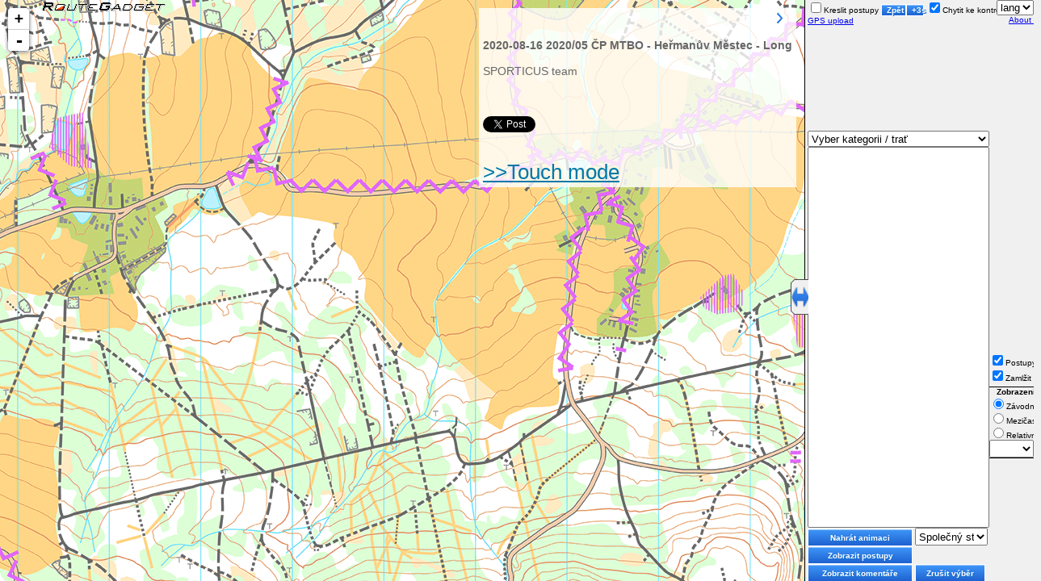

--- FILE ---
content_type: text/html; charset=UTF-8
request_url: http://www.mtbo.eu/routes/cz/scripts/reitti.cgi?act=map&id=162&lang=cze
body_size: 98228
content:
<!doctype html>
<html>
<head>
<meta charset="UTF-8">
<meta property="og:image" content="http://routegadget.net/rganimation.png" />

<title>2020-08-16 2020/05 ČP MTBO - Heřmanův Městec - Long</title>

 <link rel="stylesheet" href="../leaflet.css" />
<style>
	    	html {
	    		height: 100%;
    		margin: 0;
    	}
#map { height: 100%; cursor: crosshair;border-right-width: 2px;border-right-color: #000000;}


.hider {
	margin-right: 0px;
    padding: 0px 0px;
    font: 14px/16px Arial, Helvetica, sans-serif;
	color: #666;
    background: white;
    background: rgba(255,255,255,0.8);
	}
.legend {
    padding: 5px 5px;
    font: 14px/16px Arial, Helvetica, sans-serif;
	color: #666;
    background: white;
    background: rgba(255,255,255,0.8);
	}
.info {
    padding: 0px 0px;
    font: 14px/16px Arial, Helvetica, sans-serif;
	color: #666;
    background: white;
    background: rgba(255,255,255,0.8);
	width: 100%;
	height: 100%;
	}
.info h4 {
    margin: 0 0 5px;
    color: #777;
}
.touchbig {
    font: 26px/28px Arial, Helvetica, sans-serif;
}
.animconsole {

    padding: 0px 0px;
    font: 14px/16px Arial, Helvetica, sans-serif;
	color: red;
    background: blue;
    background: rgba(255,255,255,0.8);
	width: 100%;
	height: 100%;
	}

		body{
			font-family:Arial;
	font-size:10px;
	font-style:normal;
	text-decoration:none;
	text-align:left;
	    		height: 100%;
    		margin: 0;
	background: #f0f0f0;
		}

		label{
			font-family:Arial;
	font-size:10px;
	font-style:normal;
	text-decoration:none;
	text-align:left;
		}
		a{
	font-family:Arial;
	font-size:10px;
		}
		.hiddentop{		visibility: hidden;height: 0px;}
		.visibletop{	visibility: visible;height: 195px;}
	
.buttoni {
	-moz-box-shadow:inset 0px 1px 0px 0px #97c4fe;
	-webkit-box-shadow:inset 0px 1px 0px 0px #97c4fe;
	box-shadow:inset 0px 1px 0px 0px #97c4fe;
	background:-webkit-gradient( linear, left top, left bottom, color-stop(0.05, #3d94f6), color-stop(1, #1e62d0) );
	background:-moz-linear-gradient( center top, #3d94f6 5%, #1e62d0 100% );
	filter:progid:DXImageTransform.Microsoft.gradient(startColorstr='#3d94f6', endColorstr='#1e62d0');
	background-color:#3d94f6;
	-webkit-border-top-left-radius:0px;
	-moz-border-radius-topleft:0px;
	border-top-left-radius:0px;
	-webkit-border-top-right-radius:0px;
	-moz-border-radius-topright:0px;
	border-top-right-radius:0px;
	-webkit-border-bottom-right-radius:0px;
	-moz-border-radius-bottomright:0px;
	border-bottom-right-radius:0px;
	-webkit-border-bottom-left-radius:0px;
	-moz-border-radius-bottomleft:0px;
	border-bottom-left-radius:0px;
	text-indent:0;
	border:1px solid #FFFFFF;
	display:inline-block;
	color:#ffffff;
	font-family:Arial;
	font-size:10px;
	font-weight:bold;
	font-style:normal;
	text-decoration:none;
	text-align:center;
	text-shadow:1px 1px 0px #1570cd;
	white-space:nowrap;

}
.buttoni:hover {
	background:-webkit-gradient( linear, left top, left bottom, color-stop(0.05, #1e62d0), color-stop(1, #3d94f6) );
	background:-moz-linear-gradient( center top, #1e62d0 5%, #3d94f6 100% );
	filter:progid:DXImageTransform.Microsoft.gradient(startColorstr='#1e62d0', endColorstr='#3d94f6');
	background-color:#1e62d0;

}
.buttoni:active {
background-color:#1e62d0;

}
.myselection{
background-color: Highlight;
color: HighlightText;
}
label {
white-space:nowrap;
}
td { 
    padding: 0px;
}

table { 
    border-spacing: 0px;
    border-collapse: separate;
}
.ctd{
	text-align:center;
	font-size:10px;

	}
.ctd td{
	padding:2px;
	}
.contrnro{
    z-index:-1;
	font-family:Arial;
	font-weight:bold;
	font-style:normal;
	text-align:right;
	color:rgba(200,0,200,0.6);
	font-size:17px;
	pointer-events: none;
	}
.delay{
    z-index:-1;
	font-family:Arial;
	font-weight:bold;
	font-style:normal;
	text-align:right;
	color:rgba(200,0,0,0.6);	
	font-size:14px;
	pointer-events: none;
	}
.manualsplit{
    font-size:11px;
}	
.leaflet-container {
	background: #ffffff;
	}
	
	
#goffset {
float: right;
clear: right;
width: 280px;
margin: 0px;
}
#animslider {
float: right;
clear: right;
width: 100%;
margin: 0px;
}
</style>

 <script src="../leaflet.js"></script>
 	<script src="../jquery-1.10.2.min.js"></script>
 	<script src="../multiselect-min.js"></script>
	<link rel="stylesheet" href="../jquery-ui.css" />
<script src="../jquery-ui-1.9.2.custom.min.js"></script>
</head>

	<body>
		<script>
	function updatesomebuttons(){
window.twttr=(function(d,s,id){var js,fjs=d.getElementsByTagName(s)[0],t=window.twttr||{};if(d.getElementById(id)) return;js=d.createElement(s);js.id=id;js.src="https://platform.twitter.com/widgets.js";fjs.parentNode.insertBefore(js,fjs);t._e=[];t.ready=function(f){t._e.push(f);};return t;}(document,"script","twitter-wjs"));
(function(d, s, id) {
  var js, fjs = d.getElementsByTagName(s)[0];
  if (d.getElementById(id)) return;
  js = d.createElement(s); js.id = id;
  js.src = "//connect.facebook.net/en_US/sdk.js#xfbml=1&version=v2.0";
  fjs.parentNode.insertBefore(js, fjs);
}(document, 'script', 'facebook-jssdk'));
}
</script>

<div id="rgheader" style="position:absolute;top:0px; width:163px;height:16px; left:45px;Z-index:9999"><a href="reitti.cgi" target="_top"><img src="../gadgetjs.gif" height=16 width=163 border=0 title='Back to the event list'></a></div>
<div id="map" style="position:absolute;top:0px; right:283px;bottom:0px; left:0px;border-right-style:solid;;border-width:1px;"></div>
<div id="animslidercontainer" style="position:absolute; right:283px;bottom: 2px; left:0px;height:10px;visibility:hidden;"><div id="animslider" style="right:0px;bottom: 0px; left:0px;top:0px"></div></div>
<div id="d1" style="position:absolute;width:218px;height:42px;top:0px; right:62px;white-space:nowrap;">
<label>
<input name="piirracheckbox" id="piirracheckbox" type="checkbox" onClick="piirto();" />Kreslit postupy</label> <button class="buttoni" id="undobutton" style="height: 15px; width: 31px;" type="button"  onClick="undo();">Zpět</button><button class="buttoni" id="plus3button" style="height: 15px; width: 22px;" type="button"  onClick="plusthreedelay();">+3s</button>		
<label><input name="snap" id="snap" type="checkbox" checked/>Chytit ke kontrole</label><br><a href="#" onClick="showgpsup()";>GPS upload</a></div><div id="d2" style="position:absolute;width:62px;height:42px;top:0px; right:0px;text-align: right; float: right"><select name='clang' title='Select language' onchange='if(this.value !=""){document.location=(""+document.location).replace("&amp;lang=","&amp;lng=").replace("#","")+"&amp;lang="+this.value;}'>
<option value=''>lang</option>
<option value='cze'>cze</option>
<option value='eng'>eng</option>
<option value='fin'>fin</option>
<option value='nor'>nor</option>
<option value='spa'>spa</option>
<option value='fre'>fre</option>
<option value='cat'>cat</option>
<option value='swe'>swe</option>
<option value='est'>est</option>
<option value='ger'>ger</option>

</select><br><a style="align: left;" href="#" onClick="showAbout();">About&nbsp;</a></div>
<div id="gpsdiv" class="hiddentop" style="position:absolute;top:42px; right:0px;width:280px; height:140px;z-index:9000">		
<form action='reitti.cgi' name='gpsupform' id='gpsupform' method=post enctype='multipart/form-data'>
<input type=hidden name="lang" value="cze">
<input type=hidden name="id" value="162">
<input type=hidden name="act" value="map">
<input type=hidden name="gps" value="1">
<select name="sarjagps" id="sarjagps" style="width: 279px;" onChange="sarjagpsvaihto();">  
</select> 
<br>
<select name="kilpailijagps" id="kilpailijagps" style="width: 279px;">  
<option value="0" selected>Vyber své jméno</option></select><br>
GPX/XML:<input type="file" name="tracklog" title="GPX or Suunto xml"><br>
(Alternativní URL GPX souboru:) <input type="text" name="gpsurl" style="width: 100px;">
<br>Kalibrace:
<br><select name="calibtype" id="calibtype" style="width: 100px;" title="Kalibrace">
<option value="splits">dle mezičasů</option>
<option value="manual">Manual</option>
</select> <button name="uploadbutton" id="uploadbutton" class="buttoni" style="height: 22px; width: 90px;" type="button"  onClick="upload();"> OK &gt;&gt; </button>
</form>
</div>
<div id="gpssavediv" class="hiddentop" style="position:absolute;top:22px; right:0px;width:280px; height:90px;">
<div id="goffsetview">Poznámka: V tomto režimu je třeba zkrátit trať předem (trať musí začít na startovním čase).</div><br>
<div id="goffset"></div>
<br>
<textarea name="gpskommentit" id="gpskommentit" style="width: 279px; height: 40px;resize: none;">Komentář</textarea><br>
<button name="gpssavebutton" id="gpssavebutton" class="buttoni"  style="height: 22px; width: 90px;" type="button"  onClick="savegpstrack();">Uložit</button>
<br>

</div>
<div id="piirtodiv" class="hiddentop" style="position:absolute;top:42px; right:0px;width:280px; height:90px;z-index:9000;">		
<select name="sarjapiirto" id="sarjapiirto" style="width: 279px;" onChange="sarjavaihtopiirto();">  
<option value="0" selected>Vyber kategorii / trať</option>  
</select> 
<br>
<select name="kilpailija" id="kilpailija" class="multi" style="width: 279px;" onChange="kilpailijavaihtopiirto();">  
<option value="0" selected>Vyber své jméno</option></select> 
<textarea name="kommentit" id="kommentit" style="width: 279px; height: 47px;resize: none;">Komentář</textarea><br>
<button name="savebutton" id="savebutton" class="buttoni"  style="height: 22px; width: 90px;" type="button"  onClick="savetrack();">Uložit</button>
</div>	
<div id="valiaikadiv" class="visibletop" style="position:absolute;top:42px; right:0px;width:280px; height:90px;">		
<div  id="valiajat" style="float: left;width: 279px; height: 175px;resize: none;z-index:-1;overflow: auto;"></div>
</div>
<select name="sarja" id="sarja" style="position:absolute;top:162px; right:55px;width:225px; height:20px;" onChange="sarjavaihto();">  
<option value="0" selected>Vyber kategorii / trať</option>  
</select> 


<select name="kilp" id="kilp" style="position:absolute;top:182px;right:55px;width:225px;bottom:66px;" multiple="multiple"></select>

<div id="d3" style="position:absolute;bottom:0px; right:0px;width:55px;	background: #f0f0f0;">
<label><input name="showroutes" id="showroutes" onClick="toggleroutes();" type="checkbox" checked/>Postupy</label>
<br><label><input name="dimmap" id="dimmap" onClick="dimmap();" type="checkbox"/>Zamlžit</label>
<div id="themediv" style="margin-top: 4px;margin-bottom: 4px;border-top-style:solid;border-top-width:1px;	background: #f0f0f0;border-bottom-style:solid;border-bottom-width:1px;">
<b>&nbsp;&nbsp;&nbsp;Zobrazení</b><br>
<label><input name="themetyperadio" id="showroutes" onClick="setthemetype(0);" type="radio" checked/>Závodník</label>
<br>
<label><input name="themetyperadio" id="showroutes" onClick="setthemetype(1);" type="radio" />Mezičas</label>
<br>
<label><input name="themetyperadio" id="showroutes" onClick="setthemetype(2);" type="radio" />Relativně</label>
<br>
<select style="height: 22px; width: 55px;" id="themeleg" onChange="setdisplayleg();">
</select>
</div>
<div id="animdiv" style="visibility: hidden;">
<b>&nbsp;Animace</b><br>
<button class="buttoni" style="height: 22px; width: 55px;" type="button"  onClick="startanim();">Start</button>
<br>
<button class="buttoni"  style="height: 22px; width: 55px;" type="button" onClick="stopanim();">Stop</button>
<br>
<button class="buttoni"  style="height: 22px; width: 55px;" type="button" onClick="pauseanim();">Pauza</button>
<br>
<button class="buttoni"  style="height: 30px; width: 55px;" type="button" onClick="speedplus();">Rychleji</button>
<br>
<button class="buttoni"  style="height: 30px; width: 55px;" type="button" onClick="speedminus();">Pomaleji</button>
<br><a href="#" onClick="animlink()">AnimLink</a>
</div></div>
<div id="d4" style="position:absolute;bottom:0px; right:55px;width:225px;height: 66px;vertical-align:top;white-space:nowrap;">
<button class="buttoni"  style="height: 22px; width: 130px;" type="button" onClick="loadanim();">Nahrát animaci</button><label>
<!--<input name="massstartcheckbox" id="massstartcheckbox" onClick="massstart();" type="checkbox" checked/>Společný start</label> -->
<select style="height: 22px; width: 90px;" id="animationtype" onChange="setanimtype();"><option value="0">Společný start</option></select>
<br><button class="buttoni"  style="height: 22px; width: 130px;" type="button" onClick="loadtracks();">Zobrazit postupy</button>

<!--<label><input name="rasteittaincheckbox" id="rasteittaincheckbox" onClick="rasteittain();" type="checkbox" />By&nbsp;control</label> -->
<br><button class="buttoni"  style="height: 22px; width: 130px;" type="button" onClick="loadcomments();">Zobrazit komentáře</button>
<button class="buttoni"  style="height: 22px; width: 87px;" type="button" onClick="unselect();">Zrušit výběr</button>
</div>
<img id="startanimstart" src="../startanim.png" onClick="startstartanim();" style="position: absolute;top: 50%;left: 50%;width: 200px;height: 100px;margin-top: -50px;margin-left: -100px; visibility: hidden;z-index:99998;">
<div id="sharediv" style="position: absolute;top: 50%;left: 50%;width: 200px;height: 100px;margin-top: -2000px;margin-left: -60px; visibility: hidden;z-index:99999;vertical-align:top;white-space:nowrap;"><table><tr><td style="vertical-align: top;"><a href="https://twitter.com/share" class="twitter-share-button"  data-dnt="true"  data-count="none">Tweet</a></td><td style="vertical-align: top;"><div id="fb-root"></div></td><td style="vertical-align: top;"><div id="fbshare" class="fb-share-button" data-layout="button"></div></div></td></tr></table>
</div>
<img id="fullscreen" title="Show in new browser window" src="..//images/fullscreen.gif" onClick="newscreen();" style="position: absolute;top: 100%;left: 100%;width: 30px;height: 20px;margin-top: -20px;margin-left: -30px; visibility: hidden;z-index:99999;">
<img id="hiderbutton" src="../hidebutton.png" onClick="hiderighttoggle();" style="position:absolute;top:48%; right:279px;width:22px;height:44px;">
<script>

function newscreen(){
window.open(document.location, '_blank');
}

// limit how many routes/animations are shown at the same time
var kilpmax= 50;
startanimloaded=false;

var zip='0';

if(zip ==1){
//$("#d1").css("visibility","hidden");
$("#d1").html("<i>This event is closed.</i>");
}

 function startstartanim(){
 if(startanimloaded){
$("#startanimstart").css("visibility","hidden");
$("#sharediv").css("visibility","hidden");
$("#sharediv").css("margin-top","-2000px");


startanim(startanimtime)
 
}
 }
  function animlink(){
    var url = window.location.href.substring(0, window.location.href.indexOf('?')); 
	url=url+'?act=map&id='+eventid+'&cID='+$( "#sarja" ).val()+'&aID='+$( "#kilp" ).val()+'&afrom='+$( "#animationtype" ).val()+'&atype='+animtype+'&atime='+animtime+'&aspeed='+animstep+'&zoom='+map.getZoom();
if($( "#dimmap" ).is(':checked')){
url=url+'&dim=1';
}else{
url=url+'&dim=0';
}
    window.location=url;
 }
 
 
 // start with course tracks

 var startupclass=''+GetUrlValue('cID');
 
 var startupathletes=''+GetUrlValue('pID');
 while(startupathletes.indexOf('%2C')>-1){
	startupathletes=startupathletes.split('%2C').join(',');
 }
 if(startupclass > 0){
 
}else{
startupclass='';
}
if(!isNaN(startupathletes) || startupathletes.indexOf(',') >0){
}else{
startupathletes='';
}

// start with animation

var startanimathletes=''+GetUrlValue('aID');
startanimathletes=startanimathletes.replace('%2A','*');
startanimathletes=startanimathletes.split('%2C').join(',');


if(!isNaN(startanimathletes) || startanimathletes.indexOf(',') >0 || startanimathletes=='*' || startanimathletes=='all'){
$("#startanimstart").css("visibility","visible");
$("#sharediv").css("visibility","visible");
$("#sharediv").css("margin-top", "50px");

  if (top.location != location) {
    $("#fullscreen").css("visibility","visible");
  }
}else{
startanimathletes='';
}
var startanimtime=1*GetUrlValue('atime');
var startfrom=1*GetUrlValue('afrom');
var startanimspeed=1*GetUrlValue('aspeed');
var follow=false;

var startanimend=''+GetUrlValue('aduration');

if(isNaN(startanimend)){
startanimend=0;
}else{
startanimend=1*startanimtime+60*startanimend; // 
}

var focusrunner=GetUrlValue('focusid');
if(isNaN(focusrunner)){
focusrunner=0;
}

//

 $("#goffset" ).slider({
orientation: "horizontal",
range: "min",
min: -120,
max: 120,
value: 0,
slide: goffsetchanged,
change: goffsetchanged,
stop: function( event, ui ) {}
});
$( "#goffset" ).on( "slidestop", function( event, ui ) {
var offset=$("#goffset" ).slider( "value" );
$( "#goffset" ).slider( "option", "min", offset-120 );
$( "#goffset" ).slider( "option", "max", offset*1+120 );
} );


 $("#animslider" ).slider({
orientation: "horizontal",
range: "min",
min: 0,
max: 1200,
value: 0,
slide:animsliderchanged,
change: animsliderchanged,
stop: function( event, ui ) {}
});
$( "#animslider" ).on( "slidestop", function( event, ui ) {
animtime=$("#animslider" ).slider( "value" );

} );
$("#aminslider").css("visibility", "hidden");
function animsliderchanged(){
if(Math.abs(animtime -$( "#animslider" ).slider( "option", "value" )) > 5){
animtime=$("#animslider" ).slider( "value" );
}
}
	

 var displayleg=0;
 function setdisplayleg(){
 displayleg=$( "#themeleg" ).val();
 loadtracks();
 }
 	var eventtype=1;
    var eventid=162;
var themetype=0;
var rasticount=0;
var hideright=false;
var touchmode=0;
var GPSDATA='';
var GPSSPLITS='';
var GPSMODE='0';
GPSMODE=1*GPSMODE;
var gpssarja='';
gpsathlete=1*'';
gpssarja=1*gpssarja;
var GPSCLASS='';
var GPSOFFSET='';
var GPSpolyline ;

var mapidentifier='';

if(eventid <1){
mapidentifier = new Date().getTime();
mapidentifier='?'+mapidentifier;
}
var myAttribution='';// add attribution if any

var attributionstate=true;
if(myAttribution == ''){
attributionstate=false;
}
 //var map = L.map('map').setView([0, 0], 12);
     var map = L.map('map', {
        maxZoom: 22,
        minZoom: 18,
        crs: L.CRS.Simple,
		attributionControl: attributionstate
    }).setView([0, 0], 20);
   // var southWest = map.unproject([0,2090], 18);
   // var northEast = map.unproject([1480,0], 18);
   // map.setMaxBounds(new L.LatLngBounds(southWest, northEast));
var imageUrl = '../kartat/159.jpg'+mapidentifier,  imageBounds = [map.unproject([0, 0], 20), map.unproject([2295,1762], 20)];

var bgmap=L.imageOverlay(imageUrl,imageBounds,{attribution: myAttribution}).addTo(map);
map.setView(map.unproject([2295/2, 1762/2], 20), 20);

var hider = L.control();

hider.onAdd = function (map) {
    this._div = L.DomUtil.create('div', 'hider');
    this.update();
    return this._div;
};

hider.update = function (temp) {
    this._div.innerHTML = temp;
};

var gpseditx=[];
var gpsedity=[];
var gpsedit=[];
var gpsox=[];
var gpsoy=[];
var gpsmarkers=[];

var gpsediting=false;

	var gpsicon = L.icon({
    iconUrl: '../images/bluedot.png',
    iconSize:     [7, 7], 
    iconAnchor:   [4, 4]
});

	var redicon = L.icon({
    iconUrl: '../images/reddot.png',
    iconSize:     [7, 7], 
    iconAnchor:   [4, 4]
});


function gpsmarkerhandler(x,y){

var latlon=GPSpolyline.getLatLngs()
var nearest=0;
var tmppoint1;
var disttotrack=999;
var tmppoint2=map.project(latlon[nearest],20);
for(var i=1;i<latlon.length;i++){
	var tmppoint1=map.project(latlon[i],20);
	if((tmppoint1.x -x)*(tmppoint1.x -x)+(tmppoint1.y-y)*(tmppoint1.y-y)< (tmppoint2.x -x)*(tmppoint2.x -x)+(tmppoint2.y-y)*(tmppoint2.y-y)){
		nearest=i;
		tmppoint2=map.project(latlon[nearest],20);
		disttotrack=(tmppoint1.x -x)*(tmppoint1.x -x)+(tmppoint1.y-y)*(tmppoint1.y-y);
	}
}
var j=nearest;
var nearestblue=0;
var ltlnearest=gpsmarkers[nearestblue].getLatLng();
var tmppoint3=map.project(ltlnearest,20);
var dist=99999;
for(var i=0;i<gpsmarkers.length;i++){
if(gpsmarkers[i] != null){
var ltl=gpsmarkers[i].getLatLng();
tmppoint1=map.project(ltl,20);
	if((tmppoint1.x -x)*(tmppoint1.x -x)+(tmppoint1.y-y)*(tmppoint1.y-y)< (tmppoint3.x -x)*(tmppoint3.x -x)+(tmppoint3.y-y)*(tmppoint3.y-y)){
nearestblue=i;
ltlnearest=gpsmarkers[nearestblue].getLatLng();
tmppoint3=map.project(ltlnearest,20);	
dist=(tmppoint1.x -x)*(tmppoint1.x -x)+(tmppoint1.y-y)*(tmppoint1.y-y);
}
}
}

	if(dist < 80){

	if(map.hasLayer(gpsmarkers[nearestblue])){
	map.removeLayer(gpsmarkers[nearestblue]);
	
	gpsmarkers[nearestblue]=null;
	gpsedit[nearestblue]=null;
	
	}

	}else{
if(disttotrack < 80){
i=gpsedit.length;
	gpsmarkers[i]=L.marker(	map.unproject([tmppoint2.x, tmppoint2.y], 20), {className: 'c'+i, icon: gpsicon, draggable: true,zIndexOffset:2000});
	gpsmarkers[i].addTo(map);

	gpsmarkers[i].on('dragend', function(e) {
updategpstrack(e,i);
});
	gpsmarkers[i].on('drag', function(e) {
updategpstrack(e,i);
});
	gpsmarkers[i].on('contextmenu', function(e) {
 var temp=map.project([e.latlng.lat , e.latlng.lng],20);
gpsmarkerhandler(temp.x,temp.y);
});
	gpsedit[i]=j;	
}
}
tweakgpstrack();
}

function tweakgpstrack(){


var eb=[];
var sorted=[];
for (var i=0;i<gpsedit.length;i++){
eb[''+gpsedit[i]]=i;
sorted[i]=gpsedit[i];
}
sorted.sort(function(a,b){return a - b})
var j=0;var eblue=[];
for (var i=0;i<sorted.length;i++){
if(sorted[i] != null){
eblue[j]=eb[''+sorted[i]];
j++;
}
}

map.removeLayer(GPSpolyline);
//GPSpolyline = new L.polyline(map.unproject([gpsox[0], gpsoy[0]]), {color: '#FF0000', weight: 3, opacity: 0.8});
var latlons=[];
var pi=Math.PI;
for(blue=1;blue<eblue.length;blue++){


var ll=gpsmarkers[eblue[blue-1]].getLatLng();
var tmppoint=map.project(ll,20);
           bx1=tmppoint.x;
		   by1=tmppoint.y;
		   
ll=gpsmarkers[eblue[blue]].getLatLng();
tmppoint=map.project(ll,20);
           bx2=tmppoint.x;
		   by2=tmppoint.y;
		   
//           if editblue== edilkm-1:
//             bx1=mx-xoffset*zoomscale-posx
//             by1=my-yoffset*zoomscale-posy
//           if editblue== edilkm:
//             bx2=mx-xoffset*zoomscale-posx
//             by2=my-yoffset*zoomscale-posy
   			
           edi1=gpsedit[eblue[blue-1]]
           edi2=gpsedit[eblue[blue]]

           pit1=Math.sqrt((gpsox[edi1]-gpsox[edi2])*(gpsox[edi1]-gpsox[edi2])+(gpsoy[edi2]-gpsoy[edi1])*(gpsoy[edi2]-gpsoy[edi1]))
           pit2=Math.sqrt((bx2-bx1)*(bx2-bx1)+(by2-by1)*(by2-by1))
	var si=gpsedit[eblue[blue-1]]
if(blue==1){si=0;}	
for (var i=si;i<gpsedit[eblue[blue]] || (blue==eblue.length-1 && i<gpsox.length-1);i++){
//alert(''+i+' '+'  '+blue+'  '+eblue[blue-1]+'  '+eblue[blue]);
//GPSpolyline.addLatLng(map.unproject([gpsox[i], gpsoy[i]], 20))



           pit3=Math.sqrt((gpsox[i]-gpsox[edi1])*(gpsox[i]-gpsox[edi1])+(gpsoy[i]-gpsoy[edi1])*(gpsoy[i]-gpsoy[edi1]));
           
           gk1=0
           gk2=0
           gk3=0


           if (bx2==bx1){

              if (by2>by1){
                 gk1=pi/2;
              }else{
                 gk1=-pi/2;
				 }

           }else{


              if (bx2<bx1){
                 gk1=Math.atan((by2-by1)/(bx2-bx1))+pi;
               
              }else{
                 gk1=Math.atan((by2-by1)/(bx2-bx1));
                 }
		    }
           if(gpsox[i]==gpsox[edi1]){

              if (gpsoy[i]>gpsoy[edi1]){
                 gk2=pi/2;	
              }else{
                 gk2=-pi/2;		
				}

           }else{

              if (gpsox[i]<gpsox[edi1]){
                 gk2=Math.atan((gpsoy[i]-gpsoy[edi1])/(gpsox[i]-gpsox[edi1]))+pi;
              }else{
                 gk2=Math.atan((gpsoy[i]-gpsoy[edi1])/(gpsox[i]-gpsox[edi1]));
			}
			}

           if (gpsox[edi2]==gpsox[edi1]){

              if (gpsoy[edi2]>gpsoy[edi1]){
                 gk3=pi/2;
              }else{
                 gk3=-pi/2;		
			}
	
           }else{

              if (gpsox[edi2]<gpsox[edi1]){
                 gk3=Math.atan((gpsoy[edi2]-gpsoy[edi1])/(gpsox[edi2]-gpsox[edi1]))+pi;
              }else{
                 gk3=Math.atan((gpsoy[edi2]-gpsoy[edi1])/(gpsox[edi2]-gpsox[edi1]));
				}
			}
           //apuX=(bx1+(Math.cos(gk1+gk2-gk3)*pit3*pit2/pit1))
           //apuY=(by1+(Math.sin(gk1+gk2-gk3)*pit3*pit2/pit1))

		   

latlons[latlons.length]=map.unproject([(bx1+(Math.cos(gk1+gk2-gk3)*pit3*pit2/pit1)), (by1+(Math.sin(gk1+gk2-gk3)*pit3*pit2/pit1))],20);
}

}
GPSpolyline = new L.polyline(latlons, {color: '#FF0000', weight: 3, opacity: 0.8});
//map.removeLayer(GPSpolyline);
map.addLayer(GPSpolyline);

}

if (GPSDATA != ''){

loadcourse(gpssarja);

// manual mode
if(GPSMODE ==1){
		var tmp =GPSDATA.split(';');
				for (i = 0; i < tmp.length; i++) {
				if (tmp[i].length >2){
				    var fields=tmp[i].split(',');
					// line
					gpsox[i]=1*fields[1];
					gpsoy[i]=1*fields[2];

					if(i == 0){
						GPSpolyline = new L.polyline([L.latLng(map.unproject([1*fields[1], 1*fields[2]], 20))], {color: '#FF0000', weight: 3, opacity: 0.8});
					}else{
						GPSpolyline.addLatLng(map.unproject([1*fields[1], 1*fields[2]], 20))
					}
					}
					}
					map.addLayer(GPSpolyline)
					


	gpsmarkers[0]=L.marker(	map.unproject([gpsox[0], gpsoy[0]], 20), {className: 'c'+0, icon: gpsicon, draggable: true,zIndexOffset:2000});
	gpsmarkers[0].addTo(map);

gpsmarkers[0].on('dragend', function(e) {
updategpstrack(e,0);
});
	gpsmarkers[0].on('drag', function(e) {
updategpstrack(e,0);
});

gpsmarkers[0].on('contextmenu', function(e) {
 var temp=map.project([e.latlng.lat , e.latlng.lng],20);
gpsmarkerhandler(temp.x,temp.y);
});
	gpsedit[0]=0;	
	
	gpsmarkers[1]=L.marker(	map.unproject([gpsox[Math.floor(gpsox.length/2)], gpsoy[Math.floor(gpsoy.length/2)]], 20), {className: 'c'+1,icon: gpsicon, draggable: true,zIndexOffset:2000});
	gpsmarkers[1].addTo(map);

	gpsmarkers[1].on('dragend', function(e) {
updategpstrack(e,1);
});
	gpsmarkers[1].on('drag', function(e) {
updategpstrack(e,1);
});
gpsmarkers[1].on('contextmenu', function(e) {
 var temp=map.project([e.latlng.lat , e.latlng.lng],20);
gpsmarkerhandler(temp.x,temp.y);
});
	gpsedit[1]=Math.floor(gpsox.length/2);
	
	gpsmarkers[2]=L.marker(	map.unproject([gpsox[gpsoy.length-1], gpsoy[gpsoy.length-1]], 20), {className: 'c'+2, icon: gpsicon, draggable: true,zIndexOffset:2000});
	gpsmarkers[2].addTo(map);

	gpsmarkers[2].on('dragend', function(e) {
updategpstrack(e,2);
});
	gpsmarkers[2].on('drag', function(e) {
updategpstrack(e,2);
});
gpsmarkers[2].on('contextmenu', function(e) {
 var temp=map.project([e.latlng.lat , e.latlng.lng],20);
gpsmarkerhandler(temp.x,temp.y);
});
	gpsedit[2]=Math.floor(gpsox.length-1);							
}

// splits based mode
if(GPSMODE ==0){
splitbasedgpstrack(0);		
	
}

$("#gpssavediv").css("visibility","visible");
$("#valiaikadiv").css("visibility","hidden");
  $("#d1").css("visibility", "hidden");	  
     $("#d2").css("visibility", "hidden");	
			
gpsediting=true;
			}
			

function goffsetchanged(){
var offset=$("#goffset" ).slider( "value" );
var offsett=offset;
var offsetminus='';
if(offsett<0){
offsett=-offsett;offsetminus='- ';
}
var offsetmin=Math.floor(offsett/60);
var offsetsec=(offsett-Math.floor(offsett/60)*60);

if(offsetsec<10){offsetsec='0'+offsetsec;}

$("#goffsetview").html("1) Použij posuvník k nastavení offsetu pro start. Např. pokud si zapnete GPS 30 sekund před startem, můžete posunout doprava pro nastavení offsetu o 30 sekund<br><br>2) Pravé tlačítko myši po kliknutí na trasu přidá/smaže modrý editovací bod, se kterým jde jednoduše hýbat."+"<br><br><b>Offset: "+offsetminus+''+offsetmin+" min "+offsetsec+" sekundy.  ("+offset+" sekundy)</b>");
splitbasedgpstrack(Math.floor(1*offset));


}
			
function splitbasedgpstrack(offset){
offset=1*offset;

for(var i =0;i<gpsmarkers.length;i++){
	if(map.hasLayer(gpsmarkers[i])){
	map.removeLayer(gpsmarkers[i]);
	}
}
	gpsmarkers=[];
	gpsedit=[];
gpsox=[];
gpsoy=[];

	if(map.hasLayer(GPSpolyline)){
	map.removeLayer(GPSpolyline);
	}
	
		var tmp =GPSDATA.split(';');
		var pretime=0;
				for (var i = 0; i < tmp.length; i++) {
				if (tmp[i].length >2){
				    var fields=tmp[i].split(',');
					// line
					gpsox[i]=1*fields[1];
					gpsoy[i]=1*fields[2];
					if(pretime>0 && 1*fields[0] != pretime+1){
					//alert(""+pretime+" "+(fields[0]-1));
					}
					pretime=1*fields[0];
					if(i == 0){
						GPSpolyline = new L.polyline([L.latLng(map.unproject([1*fields[1], 1*fields[2]], 20))], {color: '#FF0000', weight: 3, opacity: 0.8});
					}else{
						GPSpolyline.addLatLng(map.unproject([1*fields[1], 1*fields[2]], 20))
					}
					}
					}
					map.addLayer(GPSpolyline);
					
var tmp =GPSSPLITS.split('|');
		
		// splits
var gsplits=tmp[0].split(';');
var gcontrols=tmp[1].split('N');

for (var i = 0; i < gcontrols.length; i++) {

if(gcontrols[i].length >2 ){
var coords=gcontrols[i].split(';');

if(i ==0){
	gpsmarkers[i]=L.marker(	map.unproject([1*coords[0], -1*coords[1]], 20), {className: 'c'+i, icon: gpsicon, draggable: true,zIndexOffset:2000});
	gpsmarkers[i].addTo(map);

gpsmarkers[i].on('dragend', function(e) {
updategpstrack(e,i);
});
	gpsmarkers[i].on('drag', function(e) {
updategpstrack(e,i);
});

gpsmarkers[i].on('contextmenu', function(e) {
 var temp=map.project([e.latlng.lat , e.latlng.lng],20);
gpsmarkerhandler(temp.x,temp.y);
});

	//gpsedit[i]=0;
	gpsedit[0]=1*offset;
	if(gpsedit[0] < 0){gpsedit[0]=0;}
}

if(i < gsplits.length && i>0){
if(1*gsplits[i-1]+offset < gpsox.length && 1*gsplits[i-1]+offset >-1){

	gpsmarkers[i]=L.marker(	map.unproject([1*coords[0], -1*coords[1]], 20), {className: 'c'+i, icon: gpsicon, draggable: true,zIndexOffset:2000});
	gpsmarkers[i].addTo(map);

gpsmarkers[i].on('dragend', function(e) {
updategpstrack(e,i);
});
	gpsmarkers[i].on('drag', function(e) {
updategpstrack(e,i);
});

gpsmarkers[i].on('contextmenu', function(e) {
 var temp=map.project([e.latlng.lat , e.latlng.lng],20);
gpsmarkerhandler(temp.x,temp.y);
});


if(i==0){

}else{
if(i==gcontrols.length-2){
gpsedit[i]=1*gsplits[i-1]+1*offset;
if(gpsedit[i] > gpsox.length-1){
	gpsedit[i]=gpsox.length-1;	
	}

	}else{
if(1*gsplits[i-1]+offset < gpsox.length-1){
gpsedit[i]=1*gsplits[i-1]+1*offset;
}
}
}
}
}
}
}
	tweakgpstrack();			
			

}
var legendinnerhtml='';
function updategpstrack(e,foo){
//		var orig =e.originalEvent;
 //  if(orig.target.className
//  var drcoords = e.target.getLatLng();
//  temp=map.project([drcoords.lat ,drcoords.lng],20);
//alert(''+temp.x+' '+temp.y+' '+foo);
 
tweakgpstrack();
}
					
var legend = L.control();

legend.onAdd = function (map) {
    this._div = L.DomUtil.create('div', 'legend');
    this.update();
    return this._div;
};

legend.update = function (temp) {
    this._div.innerHTML = '<p style="text-align:right;margin-top: 0px;"><a href=# onClick="legend.hide()"><img style="text-align:right" src="../right.png" border="0"></a></p>'+temp;
};

legend.hide = function () {
	legendinnerhtml=this._div.innerHTML;
    this._div.innerHTML = '<a href=# style="text-align:right" onClick="legend.unhide()"><img src="../left.png" border="0"></a>';
};

legend.unhide = function () {
	this._div.innerHTML=legendinnerhtml;
};
legend.addTo(map)

var eventnotes="<b>2020-08-16 2020/05 ČP MTBO - Heřmanův Městec - Long</b><br><br>SPORTICUS team<br><br><br><br><td style=vertical-align: middle;><a href=https://twitter.com/share class=twitter-share-button  data-dnt=true  data-count=none>Tweet</a><br><div id=fbshare class=fb-share-button data-layout=button></div><br><br><a href=# onClick=document.location=(document.location+'&touch=1').replace('#','')><b class=touchbig>&gt;&gt;Touch mode</b></a>";
if (GPSDATA != ''){
// no notes now
legend.update('');
}else{
legend.update(eventnotes);
}
setTimeout(function(){updatesomebuttons()},2000);
var info = L.control();

info.onAdd = function (map) {
    this._div = L.DomUtil.create('div', 'info'); // create a div with a class "info"
    this.update();
    return this._div;
};

// method that we will use to update the control based on feature properties passed
info.update = function (temp) {
    this._div.innerHTML = temp;
};


var animconsole = L.control({
        position: 'bottomleft'
    });

animconsole.onAdd = function (map) {
    this._div = L.DomUtil.create('div', 'animconsole'); // create a div with a class "animconsole" - not used yet
    this.update();
    return this._div;
};
var animdata;
var animaatio=[];
var legtooltip=[];

var animtype=1*GetUrlValue('atype');// 0=masstart,-1=interval, -2=legbyleg

if(animtype <0){
$("#animationtype").find('option[value="'+animtype+'"]').attr("selected",true);
}

var splittime=[];

var reittidata='';
var hidetracks=[];

function hiderighttoggle(){

if( hideright){
 hideright=false;
 $("#d1").css("visibility", "visible");
  $("#d2").css("visibility", "visible");
   $("#d3").css("visibility", "visible");
    $("#d4").css("visibility", "visible");
		if($( "#piirracheckbox" ).is(':checked')){
    $("#piirtodiv").css("visibility", "visible");
	}else{
	 $("#valiaikadiv").css("visibility", "visible");
	 }
	 	 $("#sarja").css("visibility", "visible");
		 	 $("#kilp").css("visibility", "visible");
 
 $("#map").css("right", "283px");
 $("#hiderbutton").css("right", "283px");
 

 }else{
 hideright=true;
 $("#d1").css("visibility", "hidden");
  $("#d2").css("visibility", "hidden");
   $("#d3").css("visibility", "hidden");
   $("#d4").css("visibility", "hidden");
    $("#piirtodiv").css("visibility", "hidden");
	 $("#valiaikadiv").css("visibility", "hidden");
	 	 $("#sarja").css("visibility", "hidden");
		 	 $("#kilp").css("visibility", "hidden");
 $("#map").css("right", "0px");
 $("#hiderbutton").css("right", "0px");
 
 }
 map.invalidateSize();
}

function toggleroutes(){

if(!  $( "#showroutes" ).is(':checked')){
hidetracks=group.getLayers();
group.clearLayers();
}else{
group.clearLayers();	
$.each(hidetracks, function( index, value ) {
group.addLayer(value);
});

} 
}
function setthemetype(ttype){
themetype=ttype;
loadtracks();
}
function dimmap(){
if($( "#dimmap" ).is(':checked')){
bgmap.setOpacity(0.6);
}else{
bgmap.setOpacity(1.0);
}
}

var drawingicon = L.icon({
    iconUrl: '../images/crosshair.png',
    iconSize:     [101, 101], 
    iconAnchor:   [50, 50]
});
var drawingmarker;
var drawingmarkeradded=false;

var animsplit=[];

animconsole.update = function (temp) {
if(nul=animdata){
var bo=map.getPixelBounds().getSize();
var w=(bo.x-30);
var out='';
var max;
var max2;
var min;
var legendHTML='';		
animaatio=[];		


var legcount=0;
$.each(animdata, function(){
				$.each(this, function(k, v) {
legendHTML=legendHTML+'<tr><td><div style=\"background:'+linecolor[animcolorid[1*k]%20]+'; width: 10px; height: 10px;border-radius: 50%;\"></div></td><td><i onMouseOut=\"hilitedot=-1\" onMouseover=\"hilitedot='+k+'\" onClick=\"focusrunner='+k+'\">'+athletenames[''+k]+'</i></td></tr>';

				var temp = v.split('H');
				var animsplits=temp[0].split(';');
				if(legcount < animsplits.length-1)legcount=animsplits.length-1;
				for(var i =0;i<animsplits.length;i++){
					animsplit[''+k+'_'+(i+1)]=animsplits[i];
				}
				var stimes=temp[1].split(';');
				starttime[''+k]=1*stimes[1];
				var h=temp[1].split(';');
				animaatio[''+k] = temp[2].split('N');
				 if(null==max || animaatio[''+k].length*3 > max){max=3*animaatio[''+k].length;}
				 if(null==max2 || animaatio[''+k].length*3 +1*h[1] > max2){max2=3*animaatio[''+k].length+1*h[1];}
				 
				});
				});
				 legend.update('<table>'+legendHTML+'</table>');
				 
    //this._div.innerHTML = ' '+max+' '+max2+ "" ;
	
	if($("#animationtype option").length != legcount){
				$("#animationtype").html('');
				$("#animationtype").append('<option value="0">Společný start</option>');
				$("#animationtype").append('<option value="-1">Absolutní čas</option>');
				//$("#animationtype").append('<option value="-2">Leg by leg</option>');
				for(var i=1;i<	legcount;i++){
				$("#animationtype").append('<option value="'+ i +'">Od '+ i +'</option>');
				}
				}

				if(startfrom>0){
				$("#animationtype").find('option[value="'+startfrom+'"]').attr("selected",true);
				startfrom=-99;
				}
				
				if(1*GetUrlValue('atype') < 0){
					$("#animationtype").find('option[value="'+(1*GetUrlValue('atype'))+'"]').attr("selected",true);
				}

				setanimtype();
		 $("#animdiv").css("visibility", "visible");
		 if(startanimspeed>0){
		 follow=true;
		 if(GetUrlValue('zoom') >0 ){
		 map.setZoom(1*GetUrlValue('zoom'));
		 }
		// startanim(startanimtime);
		animstep=startanimspeed;
		$( "#animslider" ).slider( "option", "value", startanimtime);
		//pauseanim();
		
		startanimspeed=0;
				hideright=false;
				hiderighttoggle();
				$("#hiderbutton").css("visibility", "hidden");
				$("#animdiv").css("visibility", "hidden");
				startanimloaded=true;
		//alert(animstep);
		}
}
}

function setanimtype(){
stopanim();
animtype=1*$("#animationtype").val();
maxtime=0;
$( "#animslider" ).slider( "option", "value", animtime);
}


	animconsole.addTo(map)
// <br>2020-08-16 2020/05 ČP MTBO - Heřmanův Městec - Long</br>
var coursegroup = L.layerGroup().addTo(map);
var group = L.layerGroup().addTo(map);
var hilitegroup = L.layerGroup().addTo(map);
var tailgroup = L.layerGroup().addTo(map);
var animgroup = L.featureGroup().addTo(map);
var delaymarkergroup = L.layerGroup().addTo(map);
var hidegroup;
var infovisible=false;
function showAbout(){
var bo=map.getPixelBounds().getSize();
var about ="<div style=\"text-align: center; align: center;\" align=\"center\"><br><br><br><h4>RouteGadget</h4><br>Ver. 20150831 by J.Ryypp\xF6<br><br><br>HTML5 UI implementation for RouteGadget.<br><br><br> Built on <a href=http://jquery.com/>JQuery</a>, <a href=http://jqueryui.com/>JQuery UI</a> and <a title=\"A JS library for interactive maps\" href=\"http://leafletjs.com\">Leaflet</a>.<br><br><a href=http://www.routegadget.net>www.routegadget.net</a><br><br>The latest version currently available is:<br><iframe frameborder=0 width=200 height=40 src=http://www.routegadget.net/latestrgversion.php></iframe>";
if(!infovisible){
infovisible=true;
info.addTo(map);info.update(about);
setTimeout(function(){info.removeFrom(map);infovisible=false;},15000);
}
}
//(map.on('click', function(e) { 
//var temp =map.project([e.latlng.lat , e.latlng.lng],20);
//var orig =e.originalEvent;
   //if(orig.target.className.indexOf('leaflet') >-1){
//
//alert("Lat, Lon : " + temp.x + ", " + temp.y+ " "+orig.target.className) 
//}
//
//});

var mydx=-9999;
var mydy=-9999;
var clicktolerance=12;
var mousestarttime; 
var starttime=[]; 
var drawpolyline;
var drawleg;
var drawcircle;
var drawpoints_x=[];
var drawpoints_y=[];
var drawcontrol=1;
var canitbesaved=false;

map.on('mousedown', function(e) { 
mousestarttime = new Date().getTime();
var temp =map.project([e.latlng.lat , e.latlng.lng],20);
var orig =e.originalEvent;
 //  if(orig.target.className.indexOf('leaflet') >-1){

mydx=orig.clientX;
mydy=orig.clientY;
//}

});

var prex=-999;
var prey=-999;

map.on('contextmenu', function(e) {

if($( "#piirracheckbox" ).is(':checked')){
undo(e);undo(e);
}

if(gpsediting){
 temp=map.project([e.latlng.lat , e.latlng.lng],20);
gpsmarkerhandler(temp.x,temp.y);
}
});

map.on('mouseup', function(e) {
if(drawingmarkeradded==true && touchmode==1){
// do nothing, testing will this fix ipad issues
}else{
myclick(e,0);
}
});
function undo(){
canitbesaved=false;
//$("#savebutton").css("visibility", "hidden");
 //$("#savebutton").attr("disabled", true);
if(drawpoints_x.length>1){
var templl=drawpolyline.getLatLngs();
templl.pop();
var removed_x=drawpoints_x[drawpoints_x.length-1];
drawpoints_x.pop();
var removed_y=drawpoints_y[drawpoints_y.length-1];
drawpoints_y.pop();
drawpolyline.setLatLngs(templl);
var pair2=ratapisteet[drawcontrol-1].split(';');

 if(removed_x==pair2[0] && removed_y==-pair2[1]){
 drawcontrol=drawcontrol-1;
 pair2=ratapisteet[drawcontrol].split(';');
  map.removeLayer(drawcircle);
 	drawcircle = L.circle(map.unproject([1*pair2[0], -1*pair2[1]], 20), 2.1, {color: '#0000ff',    fill: false,weight: 16, opacity: 0.25});
			map.addLayer(drawcircle);
 }
 pair2=ratapisteet[drawcontrol].split(';');
					
map.removeLayer(drawleg);					
drawleg = L.polyline([
						map.unproject([1*drawpoints_x[drawpoints_x.length-1], 1*drawpoints_y[drawpoints_y.length-1]], 20),
						map.unproject([1*pair2[0], -1*pair2[1]], 20)
						], {color: '#0000ff',weight: 8, opacity: 0.25});
						map.addLayer(drawleg);

 updatedelaymarkers();
 
			if(drawingmarkeradded==true && touchmode==1){
			map.removeLayer(drawingmarker);					

	drawingmarker=L.marker(	map.unproject([drawpoints_x[drawpoints_x.length-1], drawpoints_y[drawpoints_y.length-1]], 20), {icon: drawingicon, draggable: true,zIndexOffset:2000}).addTo(map);
	drawingmarker.addTo(map);

	drawingmarker.on('dragend', function(e) {
mousestarttime = new Date().getTime();
myclick(e,2);
});
drawingmarker.on('drag', function(e) {
mousestarttime = new Date().getTime();
myclick(e,1);
});
 }
 
//drawingmarker.move(map.unproject([[1*drawpoints_x[drawpoints_x.length-1],1*drawpoints_y[drawpoints_y.length-1]]], 20));
 }
}
function myclick(e,drag) { 
var elapsed = new Date().getTime() - mousestarttime;
var temp;
if(drag==0){
 temp=map.project([e.latlng.lat , e.latlng.lng],20);
 }else{
  var drcoords = getTarget(e).getLatLng();
  temp=map.project([drcoords.lat ,drcoords.lng],20);
 }
var orig =e.originalEvent;


var tester=0;
if(drag==0){
if(Math.abs(mydx-orig.clientX) < clicktolerance &&  Math.abs(mydy-orig.clientY) < clicktolerance && elapsed < 350 && $( "#piirracheckbox" ).is(':checked') && getTarget(orig).className != 'manualsplit'){
tester=1;
}
}else{
if($( "#piirracheckbox" ).is(':checked')){
if((temp.x-prex)*(temp.x-prex)+(temp.y-prey)*(temp.y-prey)>30 || drag ==2){
tester=1;
prex=temp.x;prey=temp.y;
}
}
}
//   if(orig.target.className.indexOf('leaflet') >-1){
if(tester==1 && !canitbesaved){
//alert("myclick Lat, Lon : " + temp.x + ", " + temp.y+ " "+orig.target.className) 
				var pair2=ratapisteet[drawcontrol].split(';');
					if($("#snap" ).is(':checked')){
					
					}else{
					if(pair2[0]==1*temp.x && -pair2[1]==1*temp.y){
					temp.x=temp.x+1;
					}
					}

if(drawpoints_x.length==0){		
var pair1=ratapisteet[drawcontrol-1].split(';');			
drawpoints_x[0]=1*pair1[0];
drawpoints_y[0]=-1*pair1[1];

					}
if(drawpoints_x.length>0 && drawpoints_x[drawpoints_x.length-1] == temp.x && drawpoints_y[drawpoints_y.length-1] == temp.y){
// skip
}else{
drawpoints_x[drawpoints_x.length+0]=temp.x;
drawpoints_y[drawpoints_y.length+0]=temp.y;

//alert(drawpoints_x.length);
if(drawpoints_x.length==1){

drawpolyline = new L.polyline([L.latLng(map.unproject([1*temp.x, 1*temp.y], 20))], {color: 'red', weight: 3, opacity: 1});
					map.addLayer(drawpolyline);
					}else{
			drawpolyline.addLatLng(map.unproject([1*temp.x, 1*temp.y], 20));
					}	
					
					var snaptolerance=6;

					if($("#snap" ).is(':checked') && Math.abs(pair2[0]-1*temp.x) < snaptolerance && Math.abs(-pair2[1]-1*temp.y) < snaptolerance){
if(pair2[0]==1*temp.x && -pair2[1]==1*temp.y){
drawcontrol++;
	pair2=ratapisteet[drawcontrol].split(';');
}else{
drawpoints_x[drawpoints_x.length+0]=pair2[0];
drawpoints_y[drawpoints_y.length+0]=-pair2[1];
drawpolyline.addLatLng(map.unproject([1*pair2[0], -1*pair2[1]], 20));
drawcontrol++;
	pair2=ratapisteet[drawcontrol].split(';');

}
}		
}			
map.removeLayer(drawcircle);					
map.removeLayer(drawleg);		
if(drawcontrol > ratapisteet.length-2){
canitbesaved=true;
//$("#savebutton").css("visibility", "visible");
//$("#savebutton").attr("disabled", false);

	if(map.hasLayer(drawingmarker)){	map.removeLayer(drawingmarker);	}

}else{

drawleg = L.polyline([
						map.unproject([1*temp.x, 1*temp.y], 20),
						map.unproject([1*pair2[0], -1*pair2[1]], 20)
						], {color: '#0000ff',weight: 8, opacity: 0.25});
						map.addLayer(drawleg);
	drawcircle = L.circle(map.unproject([1*pair2[0], -1*pair2[1]], 20), 2.1, {color: '#0000ff',    fill: false,weight: 16, opacity: 0.25});
			map.addLayer(drawcircle);
			
updatedelaymarkers();

				}
}

mydx=-9999;
mydy=-9999;
}

function upload(){
if( $( "#kilpailijagps" ).val() >0 && $( "#sarjagps" ).val() >0 || eventtype==2){
document.gpsupform.submit();
}else{

alert ("Vyber kategorii a závodníka!");

}

}

function savegpstrack(){

var offset=$("#goffset" ).slider( "value" );

var trackdump='';

var temp=GPSpolyline.getLatLngs();

if(offset <0){
 var pt=map.project(temp[0],20);
for(var i=offset;i < 0;i++){
trackdump=trackdump+'N'+(Math.floor(10*pt.x)/10)+';'+(Math.floor(-10*pt.y)/10);
}
for(var i=0;i < temp.length;i++){
 var pt=map.project(temp[i],20); 
trackdump=trackdump+'N'+(Math.floor(10*pt.x)/10)+';'+(Math.floor(-10*pt.y)/10);
}

}else{

for(var i=offset;i < temp.length;i++){
  var pt=map.project(temp[i],20);
trackdump=trackdump+'N'+(Math.floor(10*pt.x)/10)+';'+(Math.floor(-10*pt.y)/10);
}
}
var athlete= gpsathlete;
var suunnistaja='';
if(eventtype==2){
suunnistaja= $( "#suunnistaja" ).val();
}

var sarja= gpssarja;
var gpshajonta='';
if(eventtype==3){
gpshajonta=sarja;
sarja=GPSCLASS;
}

var kom= $( "#gpskommentit" ).val();
var rastpist='';

trackdump=trackdump+'|'+rastpist;

var usersplits='';
var split='';
if(eventtype==2){
for(i=1;i<ratapisteet.length-1;i++){
var split=$( "#manualsplit"+i ).val();
split=split.replace('.','');
split=split.replace(',','');
split=split.replace(':','');
split=split.replace('_','');
split=split.replace(' ','');

split=1*split;
var min=Math.floor(split/100);
var sec=Math.floor(split-100*Math.floor(split/100));
min=str_pad_left(min,'0',2);
sec=str_pad_left(sec,'0',2);
usersplits=usersplits+'m'+min+'s'+sec;
}
}
if(usersplits.length>0){
usersplits=usersplits.substring(1);
}

  $.post("reitti.cgi",
  {
    eventid: eventid,
    id: athlete,
	track: trackdump,
	act: 'jsstrk',
	komm: kom,
	etype: eventtype,
	GPS: 1,
	rataid: sarja ,
	hajonta: gpshajonta,
	suunnistaja: suunnistaja,
	usersplits: usersplits
	
  }, function(){
  alert("Uloženo!");
 
  document.location=document.location+'?act=map&id='+eventid;
});
}
function savetrack(){
if(canitbesaved && (athlete= $( "#kilpailija" ).val() != '0' || eventtype==2)){
canitbesaved=false;
//$("#savebutton").css("visibility", "hidden");
//$("#savebutton").attr("disabled", false);
var trackdump='';

for(var i=0;i < drawpoints_x.length;i++){
trackdump=trackdump+'N'+drawpoints_x[i]+';'+(-1*drawpoints_y[i]);
}
var athlete= $( "#kilpailija" ).val();
var suunnistaja='';
if(eventtype==2){
suunnistaja= $( "#suunnistaja" ).val();
}

var sarja= $( "#sarjapiirto" ).val();

var kom= $( "#kommentit" ).val();
var rastpist='';
for(var i=1;i<ratapisteet.length-1;i++){
rastpist=rastpist+"N"+ratapisteet[i];
}
trackdump=trackdump+'|'+rastpist;

var usersplits='';
var split='';
if(eventtype==2){
for(i=1;i<ratapisteet.length-1;i++){
var split=$( "#manualsplit"+i ).val();
split=split.replace('.','');
split=split.replace(',','');
split=split.replace(':','');
split=split.replace('_','');
split=split.replace(' ','');

split=1*split;
var min=Math.floor(split/100);
var sec=Math.floor(split-100*Math.floor(split/100));
min=str_pad_left(min,'0',2);
sec=str_pad_left(sec,'0',2);
usersplits=usersplits+'m'+min+'s'+sec;
}
}
if(usersplits.length>0){
usersplits=usersplits.substring(1);
}

  $.post("reitti.cgi",
  {
    eventid: eventid,
    id: athlete,
	track: trackdump,
	act: 'jsstrk',
	komm: kom,
	etype: eventtype,
	rataid: sarja ,
	hajonta: forking[athlete],
	suunnistaja: suunnistaja,
	usersplits: usersplits
	
  }, function(){
  alert("Uloženo!");
  destroydrawings();
 
  $( "#sarjapiirto" ).val("0");
  sarjavaihtopiirto();
  //$( "#massstartcheckbox" ).prop('checked', false);
		setanimtype();
  $( "#piirracheckbox" ).prop('checked', false);
  legend.update('')
  piirto();
  });

}else{
alert("Kreslení nebylo dokončeno!");
}
}

function plusthreedelay(){
if(drawpoints_x.length >0){
drawpoints_x[drawpoints_x.length]=drawpoints_x[drawpoints_x.length-1];
drawpoints_y[drawpoints_y.length]=drawpoints_y[drawpoints_y.length-1];
drawpolyline.addLatLng(map.unproject([1*drawpoints_x[drawpoints_x.length-1], 1*drawpoints_y[drawpoints_y.length-1]], 20));
updatedelaymarkers();
}
}

  function destroydrawings(){
	drawpoints_x=[];
    drawpoints_y=[];
    drawcontrol=1;

    canitbesaved=false;
	if(map.hasLayer(drawpolyline)){	map.removeLayer(drawpolyline);	}
	if(map.hasLayer(drawcircle)){	map.removeLayer(drawcircle);	}
	if(map.hasLayer(drawleg)){	map.removeLayer(drawleg);	}

	drawpolyline='';
	}

function updatedelaymarkers(){

		var delay=0;
		delaymarkergroup.clearLayers();
for(i=1; i<drawpoints_x.length;i++){

if(drawpoints_x[i]==drawpoints_x[i-1] && drawpoints_y[i]==drawpoints_y[i-1]){
delay=delay+3;
}

if(delay>0 && (drawpoints_x[i]!=drawpoints_x[i-1] || drawpoints_y[i]!=drawpoints_y[i-1] || i==drawpoints_x.length-1)){
var myIcon = L.divIcon({className: 'delay',	html: '+'+delay,iconSize: new L.Point(40,40) });
						
						var delaylabel = L.marker(map.unproject([drawpoints_x[i-1],drawpoints_y[i-1]], 20), {icon: myIcon});
						delaymarkergroup.addLayer(delaylabel);
						
						delay=0;
				}					

			
				}
			
}

function makedelaylabel(delay,x,y,color){
var myIcon = L.divIcon({className: 'delay',	html: '<div style="color: '+color+'">+'+delay+'</div>',iconSize: new L.Point(40,40) });
				
						var delaylabel = L.marker(map.unproject([1*x,-1*y], 20), {icon: myIcon});
						group.addLayer(delaylabel);
}

function tempdraw(){
group.clearLayers();
var polyline = L.polyline([
    map.unproject([3, 3], 20),
    map.unproject([500, 500], 20),
    map.unproject([200, 1000], 20)
]);

group.addLayer(polyline)

}


// ----------------------------



	var animrunning=0;
	var animspeed=0;
	var animpaused=0;

	var forking=[];
	var linecolor=[];
	var athletenames=[];

	 linecolor[linecolor.length]="#DE0E09";
linecolor[linecolor.length]="#0043CA";
	 linecolor[linecolor.length]="#88D000";
	linecolor[linecolor.length]="#8A092E";
linecolor[linecolor.length]="#DADA35";
 linecolor[linecolor.length]="#9303C1";
linecolor[linecolor.length]="#17F1EE";

linecolor[linecolor.length]="#C8AF12";
linecolor[linecolor.length]="#2052F3";

linecolor[linecolor.length]="#25F208";
linecolor[linecolor.length]="#09D19F";
linecolor[linecolor.length]="#0043CA";
linecolor[linecolor.length]="#10A7F4";
linecolor[linecolor.length]="#E137B5";
linecolor[linecolor.length]="#B46701";
linecolor[linecolor.length]="#16AD20";

linecolor[linecolor.length]="#E80AEB";

linecolor[linecolor.length]="#E60749";
linecolor[linecolor.length]="#1B6D2C";

linecolor[linecolor.length]="#1C2A80";
linecolor[linecolor.length]="#8A092E";

linecolor[linecolor.length]="#2A04D0";
	
	
	if(eventtype==2){
	$("#kilpailija").css("visibility", "hidden");
	}
	
	function classescourses(eventid){
	$.getJSON("reitti.cgi?act=jsclassescourses&eventid="+eventid+'&zip='+zip, function(data) {
		$("#sarja").html('');
		$("#sarjapiirto").html('');
		$("#sarjagps").html('');
					$("#sarja").append('<option value="0">Vyber kategorii / trať</option>');
					$("#sarjapiirto").append('<option value="0">Vyber kategorii / trať</option>');
					$("#sarjagps").append('<option value="0">Vyber kategorii / trať</option>');
					$.each(data, function(){
				$.each(this, function(k, v) {
					$("#sarja").append('<option value="'+ k +'">'+ v +'</option>');
					$("#sarjapiirto").append('<option value="'+ k +'">'+ v +'</option>');
					$("#sarjagps").append('<option value="'+ k +'">'+ v +'</option>');					
			
			});
		});
	$("#sarja").append('<option value="99999">All classes</option>');
	
	if(startupclass != ''){
	$("#sarja").find('option[value="'+startupclass+'"]').attr("selected",true);
	startupclass='';
	sarjavaihto();
	}
	
	});
	
	}
	
	classescourses('162');
	
	function update(sarja){

	$.getJSON("reitti.cgi?act=jskilp&eventid="+eventid+"&sarja="+sarja+"&eventtype="+eventtype+'&zip='+zip, function(data) {
		$("#kilp").html('');
		$.each(data, function(){
				$.each(this, function(k, v) {
					tmp=v.split(';');
					var stitle='';
					if(sarja == 99999 && eventtype != 3 ){
						var stemp =$("#sarja option[value='"+(1*tmp[1])+"']").text().split("(");
						stitle=' title="'+stemp[0]+'"';
					}
					$("#kilp").append('<option '+stitle+ ' value="'+ k +'">'+ tmp[0] +'</option>');
					if(eventtype == 3 || sarja == 99999){
						forking[''+k]=1*tmp[1];
					}else{
					forking[''+k]=1*sarja;
					}
					athletenames[''+k]=tmp[0].replace('*','');
			});

			
		});
			
		if(startupathletes !=''){
		
		var tmp= (' ,'+startupathletes).split(',');
		for (var i=0;i<tmp.length;i++){
		if(tmp[i] !=' '){
		$("#kilp").find('option[value="'+tmp[i]+'"]').attr("selected",true);
		}
		}

		loadtracks();
		}
	
		if(startanimathletes !=''){
		
		var tmp= (' ,'+startanimathletes).split(',');
		for (var i=0;i<tmp.length;i++){
		if(tmp[i] !=' '){
		$("#kilp").find('option[value="'+tmp[i]+'"]').attr("selected",true);
		}
		}
		
		if(startanimathletes =='all'){
		$("#kilp > option").each(function() {
  $(this).attr("selected",true);
});
			}
		if(startanimathletes =='*'){
		$("#kilp > option").each(function() {
		if($(this).text().indexOf('*') >-1){
  $(this).attr("selected",true);
  }
});
			}		
			
		// 
		if (focusrunner==0){
		
		var temp2=99999999;
		var temp =$( "#kilp" ).val();
		if(temp.length > kilpmax){
			var tmplist=[];
			for (var i = 0; i < kilpmax; i++) {
				tmplist[i]=temp[i];
			}	
		temp=tmplist.join(',').split(',');
		}
		tmp=temp.join(',').split(',');
		
			for (var i=0;i<tmp.length;i++){
					if(tmp[i] >0){
				if(tmp[i] >50000 && tmp[i] -50000 < temp2 ){
			focusrunner=tmp[i];
			temp2=tmp[i]-50000 ;
			}
			if(tmp[i] < temp2 ){
			focusrunner=tmp[i];
			temp2=tmp[i];
			}			
			}
			}
		
			}
		startanimathletes='';
		loadanim();
		//$("#animationtype").find('option[value="'+startfrom+'"]').attr("selected",true);
		}

		});
	
		$.getJSON("reitti.cgi?act=jskilppiirto&eventid="+eventid+"&sarja="+sarja+"&eventtype="+eventtype+'&zip='+zip, function(data) {
		$("#kilpailija").html('');
				$("#kilpailijagps").html('');

		$("#kilpailija").append('<option value="0" selected>Vyber své jméno</option>')
		$("#kilpailijagps").append('<option value="0" selected>Vyber své jméno</option>')
		$.each(data, function(){
				$.each(this, function(k, v) {
					
					$("#kilpailija").append('<option value="'+ k +'">'+ v +'</option>');

					$("#kilpailijagps").append('<option value="'+ k +'">'+ v +'</option>');
    
			});
		});
	});
	
	    $("#kilp").MultiSelect({
        css_class_selected: "myselection", keepPrevSelection: true
    });
	
	
	}
	
	function sarjavaihto(){
		var sarja= $( "#sarja" ).val();
		if(sarja>0){
			update(sarja);
		}else{
		$("#kilp").html('');
		}
	stopanim();
	animaatio=[];
	$("#animdiv").css("visibility", "hidden");
		tracks=[];

		processreitit([]);
		hilitegroup.clearLayers();
		$('#athletetooltip').attr("style","z-index:99999;font-size:10px;position:absolute;left:-99px;top:-99px;")

	if(eventtype!=3 && sarja>0 && sarja != 99999){
		loadcourse();
	}
	}
	var ratapisteet=[];
function  kilpailijavaihtopiirto(){
		var sarja= $( "#sarjapiirto" ).val();
			
		var athlete= $( "#kilpailija" ).val();
	if(eventtype==3){

		$.getJSON("reitti.cgi?act=jsratapisteet&eventid="+eventid+"&course="+forking[''+athlete]+'&zip='+zip, function(data) {
		
				$.each(data, function(){
				$.each(this, function(k, v) {

				ratapisteet=v.split('N');
				
						if(ratapisteet.length > 0){
						
						
						
						
var pair1=ratapisteet[drawcontrol-1].split(';');
var pair2=ratapisteet[drawcontrol].split(';');


drawpoints_x[0]=1*pair1[0];
drawpoints_y[0]=-1*pair1[1];

//alert(drawpoints_x.length);

drawpolyline = new L.polyline([L.latLng(map.unproject([1*pair1[0], -1*pair1[1]], 20))], {color: 'red', weight: 3, opacity: 1});
					map.addLayer(drawpolyline);
	


drawleg = L.polyline([
						map.unproject([1*pair1[0], -1*pair1[1]], 20),
						map.unproject([1*pair2[0], -1*pair2[1]], 20)
						], {color: '#0000ff',weight: 8, opacity: 0.25});
						map.addLayer(drawleg);
			drawcircle = L.circle(map.unproject([1*pair2[0], -1*pair2[1]], 20), 2.1, {color: '#0000ff',    fill: false,weight: 16, opacity: 0.25});
			map.addLayer(drawcircle);
		}
		if(drawingmarkeradded){
		map.removeLayer(drawingmarker);	drawingmarkeradded=false;
		}
		
			if(drawingmarkeradded==false && touchmode==1){
	drawingmarkeradded=true;
	drawingmarker=L.marker(	map.unproject([drawpoints_x[0], drawpoints_y[0]], 20), {icon: drawingicon, draggable: true,zIndexOffset:2000}).addTo(map);
	drawingmarker.addTo(map);
	drawingmarker.on('dragend', function(e) {
mousestarttime = new Date().getTime();
myclick(e,2);
});
drawingmarker.on('drag', function(e) {
mousestarttime = new Date().getTime();
myclick(e,1);
});
       }
	   
				});
				
	});	
	});
	loadcourse(forking[''+athlete]);
	
	
	}else{
		$.getJSON("reitti.cgi?act=jsratapisteet&eventid="+eventid+"&course="+sarja+'&zip='+zip, function(data) {
				$.each(data, function(){
				$.each(this, function(k, v) {

				ratapisteet=v.split('N');
				
						if(ratapisteet.length > 0 && (eventtype==2 || athlete !='0')){
					
						
						
						
var pair1=ratapisteet[drawcontrol-1].split(';');
var pair2=ratapisteet[drawcontrol].split(';');


drawpoints_x[0]=1*pair1[0];
drawpoints_y[0]=-1*pair1[1];

//alert(drawpoints_x.length);

drawpolyline = new L.polyline([L.latLng(map.unproject([1*pair1[0], -1*pair1[1]], 20))], {color: 'red', weight: 3, opacity: 1});
					map.addLayer(drawpolyline);
	


drawleg = L.polyline([
						map.unproject([1*pair1[0], -1*pair1[1]], 20),
						map.unproject([1*pair2[0], -1*pair2[1]], 20)
						], {color: '#0000ff',weight: 8, opacity: 0.25});
						map.addLayer(drawleg);
			drawcircle = L.circle(map.unproject([1*pair2[0], -1*pair2[1]], 20), 2.1, {color: '#0000ff',    fill: false,weight: 16, opacity: 0.25});
			map.addLayer(drawcircle);
		}
		if(drawingmarkeradded){
		map.removeLayer(drawingmarker);	drawingmarkeradded=false;
		}
		
			if(drawingmarkeradded==false && touchmode==1){
	drawingmarkeradded=true;
	drawingmarker=L.marker(	map.unproject([drawpoints_x[0], drawpoints_y[0]], 20), {icon: drawingicon, draggable: true,zIndexOffset:2000}).addTo(map);
	drawingmarker.addTo(map);
	drawingmarker.on('dragend', function(e) {
mousestarttime = new Date().getTime();
myclick(e,2);
});
drawingmarker.on('drag', function(e) {
mousestarttime = new Date().getTime();
myclick(e,1);
});
       }
	   
				});
	if(eventtype==2){
			showmanualsplits();
	  }

	});	
	});

	}

		  
	
destroydrawings();
}


	function showmanualsplits(){
	var html='<p style="text-align:right;">Your name:<br><input class=\"manualsplit\" style=\"height:12px; width:65px;\" id=\"suunnistaja\" name=\"suunnistaja\"><br><br>Cumulative splits.<br>Format <b>mmmss</b>';
	for(i=1;i<ratapisteet.length-1;i++){
	html=html+"<br>"+i+":<input class=\"manualsplit\" style=\"height:12px; width:45px;\" id=\"manualsplit"+i+"\" name=\"manualsplit"+i+"\">";
	}
	legend.update(html+"</p>");
	}
	
	function sarjagpsvaihto(){
		var sarja= $( "#sarjagps" ).val();

		if(sarja>0){
			update(sarja,'kilpailijagps');

		}else{
		$("#kilp").html('');
		}
	}
	
		function sarjavaihtopiirto(){
		var sarja= $( "#sarjapiirto" ).val();

		if(sarja>0){
			update(sarja);

		}else{
		$("#kilp").html('');
		}
	
	if(eventtype!=3 && sarja>0){
		loadcourse(sarja);
	}
destroydrawings();
		if(eventtype==2){
		kilpailijavaihtopiirto();
			//showmanualsplits();
	  }
	}
	
	function 	massstart(){
			animrunning=0;
		animtime=0;
		setanimtype();
		//if($( "#massstartcheckbox" ).is(':checked')){
		//animtype=0;
		//}else{
		//animtype=1;
		//}
	}
	function rasteittain(){
			alert($( "#rasteittaincheckbox" ).is(':checked'));
	}
	function reititonoff(){
			alert($( "#reititcheckbox" ).is(':checked'));
	}
	function rataonoff(){
			alert($( "#ratacheckbox" ).is(':checked'));
	}
	function nimetonoff(){
			alert($( "#nimetcheckbox" ).is(':checked'));
	}

	var athletetooltiplist=[];
	var animcolorid=[];
	function loadanim(){
		animrunning=0;
		animtime=0;
		//$( "#massstartcheckbox" ).prop('checked', true);
		
	var kilplist=$( "#kilp" ).val();
	if(kilplist.length > kilpmax){
	var tmplist=[];
		for (var i = 0; i < kilpmax; i++) {
		tmplist[i]=kilplist[i];
		}	
		kilplist=tmplist.join(',').split(',');
	}
		animcolorid=[];
		if(kilplist == null){
		}else{
		for (var i = 0; i < kilplist.length; i++) {
		animcolorid[1*kilplist[i]]=i;
		}
		}
	$.getJSON("reitti.cgi?act=jsanim&eventid="+eventid+"&kilp="+kilplist+'&zip='+zip, function(data) {

	animdata=data;
animconsole.update();
	
	});
	loadsplits();
	var sarja= $( "#sarja" ).val();
	if(eventtype==3 || sarja == 99999){
	loadcourses();
	}

	
	}
	var legendHTML='';
	var htracks=[];
	var tracks=[];
	
	function hilitetrack(tr,leg){//alert('z'+tr+'_'+leg);
	            var polid;
				if(1*leg >0 || leg == '0'){
					polid='z'+tr+'_'+leg;
				}else{
					polid='z'+tr;
				}
				if(null == tracks[polid]){
				}else{
				hilitepolly = new L.polyline(tracks[polid].getLatLngs(), {color: linecolor[trackcolorid[1*tr]%20], weight: 9, opacity: 1});	
				hilitegroup.addLayer(hilitepolly);
				hilitepolly.on("mouseout", function(e){
				 var thislayer = getTarget(e);
					map.removeLayer( thislayer );
					hilitegroup.clearLayers();
				});
				}
	}
	function str_pad_left(string,pad,length){ return (new Array(length+1).join(pad)+string).slice(-length); } 
	var trackcolorid=[];
	function loadtracks(){
		var kilplist=$( "#kilp" ).val();
		
	if(kilplist.length > kilpmax){
	var tmplist=[];
		for (var i = 0; i < kilpmax; i++) {
		tmplist[i]=kilplist[i];
		}	
		kilplist=tmplist.join(',').split(',');
	}
		var sarja= $( "#sarja" ).val();
		trackcolorid=[];
		if(kilplist == null){
		}else{
		for (var i = 0; i < kilplist.length; i++) {
		trackcolorid[1*kilplist[i]]=i;
		}
		}
	    legendHTML='';
		tracks=[];
	$.getJSON("reitti.cgi?act=jsreitit&eventid="+eventid+"&kilp="+kilplist+"&eventtype="+eventtype+'&zip='+zip, function  (data) {processreitit(data)});

	loadsplits();
	
	if(eventtype==3 && sarja >0 || sarja == 99999){
	loadcourses();
	}
	}
	var fastestsplit=[];
	var splittimetheme=[];
	function processreitit (data) {
		reittidata=data;
		var fastest=[];
		group.clearLayers();
		splittimetheme=[];
        var legcount=0;
			fastestsplit=[];
			//	for (var i = 0; i < 500; i++) {
			//	fastestsplit[i]=99999999999999;
			//	}
		if(themetype==1){
					$.each(data, function(){
				$.each(this, function(k, v) {
				var tmp=v.split('S')
				var tmpsplit=tmp[0].split(';');
				if(rasticount != tmpsplit.length-1 && tmpsplit.length-1  > 2){
				rasticount = tmpsplit.length-1;
				}
				for (var i = 0; i < tmpsplit.length; i++) {
				if(i>0){
				splittimetheme[''+k+'_'+i]=tmpsplit[i]-tmpsplit[i-1];
				}else{
				splittimetheme[''+k+'_'+i]=tmpsplit[i];
				}
				if(splittimetheme[''+k+'_'+i] < fastest[i] && splittimetheme[''+k+'_'+i] > 0 || !fastest.hasOwnProperty(i) ){fastest[i]=splittimetheme[''+k+'_'+i];}
				}
				});
				});
		}
		
				if(themetype==2){
					$.each(data, function(){
				$.each(this, function(k, v) {
				var tmp=v.split('S')
				var tmpsplit=tmp[0].split(';');
				if(rasticount != tmpsplit.length-1 && tmpsplit.length-1  > 2){
				rasticount = tmpsplit.length-1;
				}
				for (var i = 0; i < tmpsplit.length; i++) {
				if(i>0){
				splittimetheme[''+k+'_'+i]=(tmpsplit[i]-tmpsplit[i-1])/(tmpsplit[tmpsplit.length-2]+1);
				}else{
				splittimetheme[''+k+'_'+i]=tmpsplit[i]/(tmpsplit[tmpsplit.length-2]+1);;
				}
				if(splittimetheme[''+k+'_'+i] < fastest[i] && splittimetheme[''+k+'_'+i] > 0 || !fastest.hasOwnProperty(i) ){fastest[i]=splittimetheme[''+k+'_'+i];}
				}
				});
				});
		}

					$.each(data, function(){
				

				$.each(this, function(k, v) {
				var tmp=v.split('S')
	            
				var tmpsplit=tmp[0].split(';');
				for (var i = 0; i < tmpsplit.length; i++) {
				var tmpsplitleg=0;
				if(i>0){
				var min=str_pad_left(Math.floor((tmpsplit[i]-tmpsplit[i-1])/60),'0',2);var sec=str_pad_left(Math.floor((tmpsplit[i]-tmpsplit[i-1])-60*Math.floor((tmpsplit[i]-tmpsplit[i-1])/60)),'0',2);
				 tmpsplitleg=tmpsplit[i]-tmpsplit[i-1];
				}else{
				var min=str_pad_left(Math.floor((tmpsplit[i])/60),'0',2);var sec=str_pad_left(Math.floor((tmpsplit[i])-60*Math.floor((tmpsplit[i])/60)),'0',2);
				 tmpsplitleg=tmpsplit[i];
				}

				if((tmpsplitleg<fastestsplit[i] || !fastestsplit.hasOwnProperty(i))&& tmpsplitleg*1>0 ){fastestsplit[i]=tmpsplitleg*1;
				}
	}
	});
	});
			$.each(data, function(){

				$.each(this, function(k, v) {
				var tmp=v.split('S')
	            
				var tmpsplit=tmp[0].split(';');
				for (var i = 0; i < tmpsplit.length; i++) {
	
				
				var behind=0;
				if(i>0){
				behind=tmpsplit[i]-tmpsplit[i-1]-fastestsplit[i];
				var min=str_pad_left(Math.floor((tmpsplit[i]-tmpsplit[i-1])/60),'0',2);var sec=str_pad_left(Math.floor((tmpsplit[i]-tmpsplit[i-1])-60*Math.floor((tmpsplit[i]-tmpsplit[i-1])/60)),'0',2);
				}else{
				var min=str_pad_left(Math.floor((tmpsplit[i])/60),'0',2);var sec=str_pad_left(Math.floor((tmpsplit[i])-60*Math.floor((tmpsplit[i])/60)),'0',2);
				behind=tmpsplit[i]-fastestsplit[i];
				}
				var minbeh=Math.floor((behind)/60);var secbeh=str_pad_left(Math.floor((behind)-60*Math.floor((behind)/60)),'0',2);
			
				splittime[''+k+'_'+i]='<b>'+min+'.'+sec+'</b>'+' (+'+minbeh+'.'+secbeh+')';

				}
				if(legcount < tmpsplit.length)legcount=tmpsplit.length;
				var tmplegs =(''+tmp[1]).split('C');
				legendHTML='<tr><td><div style=\"background-color: '+linecolor[trackcolorid[1*k]%20]+';width:7px;height:7px;border:1px solid #000000\"></div></td><td><i onMouseOut=\"hilitedot=0;hilitegroup.clearLayers();\" onMouseover=\"hilitedot='+k+';hilitetrack(\''+k+'\')\">'+athletenames[''+k]+'</i></td></tr>'+legendHTML;
				var polyline2;
				var pointcount2=0;
				var leg;
				for (leg = 0; leg < tmplegs.length; leg++) {
				var tmp =tmplegs[leg].split('N');
			    var polyline;


				
				var pointcount=0;
				var delay=0;
				for (i = 0; i < tmp.length; i++) {
				if (tmp[i].length >2){
				    var pair=tmp[i].split(';');
					if(pointcount2==0){
						polyline2 = new L.polyline([L.latLng(map.unproject([1*pair[0], -1*pair[1]], 20))], {className: 'z'+k ,color: linecolor[trackcolorid[1*k]%20], weight: 3, opacity: 0.7});
					}else{
						polyline2.addLatLng(map.unproject([1*pair[0], -1*pair[1]], 20))
					}
					if(pointcount==0){
					
					if(themetype==1 || themetype==2){
					var speedcolor = Math.floor((splittimetheme[''+k+'_'+leg]-fastest[leg])/(fastest[leg]*1+0.001)*256*4.5);
					if(speedcolor < 0 )speedcolor=0;
					if(speedcolor > 255 )speedcolor=255;
					//speedcolor='#'+(255-speedcolor).toString(16)+''+speedcolor.toString(16)+'00';
					speedcolorR=str_pad_left(speedcolor.toString(16),'0',2);
					speedcolorG=str_pad_left((255-speedcolor).toString(16),'0',2);

					speedcolor='#'+speedcolorR+''+speedcolorG+'00';
					polyline = new L.polyline([L.latLng(map.unproject([1*pair[0], -1*pair[1]], 20))], {className: 'z'+k ,color: speedcolor, weight: 3, opacity: 0.7});

					}
					if(themetype==0){
						polyline = new L.polyline([L.latLng(map.unproject([1*pair[0], -1*pair[1]], 20))], {className: 'z'+k ,color: linecolor[trackcolorid[1*k]%20], weight: 3, opacity: 0.7});

					}
						}else{
						polyline.addLatLng(map.unproject([1*pair[0], -1*pair[1]], 20))
					}
					pointcount++;pointcount2++;
				if(i>1){
				var pair2=tmp[i-1].split(';');
				if(pair[0]==pair2[0] && pair[1]==pair2[1]){
				delay=delay+3;
				}else{
				if(delay>0){
				if(leg+1 == displayleg || displayleg==0){
					makedelaylabel(delay,pair2[0],pair2[1],linecolor[trackcolorid[1*k]%20]);
				}
				delay=0;
				}
				}
				}
				}
				}
			   tracks['z'+k+'_'+leg]=polyline;

			   legtooltip[''+k+'_'+polyline.getLatLngs()]=splittime[''+k+'_'+leg];
			   	//tracks['z'+k+'_'+leg].on("mouseover", function(e,athletetooltip=athletenames[''+k],hstyle={color: linecolor[(1*k)%20], weight: 9, opacity: 1}){
				tracks['z'+k+'_'+leg].on("mouseover", function(e){
				hstyle={color: linecolor[trackcolorid[1*k]%20], weight: 9, opacity: 1};
				var athletetooltip=athletenames[''+k];
				var orig =e.originalEvent;
				 var layer = getTarget(e);
				 
				$("#athletetooltip").html(legtooltip[''+k+'_'+getTarget(e).getLatLngs()]+' '+athletetooltip);
		$('#athletetooltip').attr("style","z-index:99999;font-size:10px;position:absolute;left:"+(orig.clientX+10)+"px;top:"+(orig.clientY+13)+"px;padding: 2px 2px;    font: 14px/16px Arial, Helvetica, sans-serif;color: #666;    background: white;    background: rgba(255,255,255,0.8);")

				 var layer = getTarget(e);//alert(athletenames[''+k]+' '+orig.clientX+' '+orig.clientY);
				hilitepolly = new L.polyline(layer.getLatLngs(), hstyle);
				hilitegroup.addLayer(hilitepolly);
				hilitepolly.on("mouseout", function(e){
				 var thislayer = getTarget(e);
					map.removeLayer( thislayer );
				hilitegroup.clearLayers();
				$("#athletetooltip").html('');

		$('#athletetooltip').attr("style","z-index:99999;font-size:10px;position:absolute;left:-99px;top:-99px;")
				
				});
				});
				
                if(leg+1 == displayleg || displayleg==0){
				legtooltip[tracks['z'+k+'_'+leg].getLatLngs()]=leg;
				group.addLayer(tracks['z'+k+'_'+leg]);
				}

				}
			   
			   tracks['z'+k]=polyline2;
			   //htracks['z'+k]=polyline.getLatLngs();
			
				var some='';
			
				if(startupathletes != ''){
				some='<a href=https://twitter.com/share class=twitter-share-button  data-dnt=true  data-count=none>Tweet</a><br><div id=fbshare2 class=fb-share-button data-layout=button></div>';
				startupathletes='';
				}
				
				legend.update('<table>'+legendHTML+'</table><br>'+some);
			
				});
				});
				if($("#themeleg option").length != legcount){
				$("#themeleg").html('');
				$("#themeleg").append('<option value="0">Vše</option>');
				for(var i=1;i<	legcount;i++){
				$("#themeleg").append('<option value="'+ i +'">'+ i +'</option>');
				}
				}
				}
	
		function loadsplits(){
				var kilplist=$( "#kilp" ).val();
					if(kilplist.length > kilpmax){
	var tmplist=[];
		for (var i = 0; i < kilpmax; i++) {
		tmplist[i]=kilplist[i];
		}	
		kilplist=tmplist.join(',').split(',');
	}
	
				var sarja= $( "#sarja" ).val();
	$.getJSON("reitti.cgi?act=jsvaliajat&eventid="+eventid+"&kilp="+kilplist+'&zip='+zip, function(data) {
       
	   var temptxt='';
		$.each(data, function(){
				$.each(this, function(k, v) {
					temptxt=temptxt+v+"\n"; 
			});
		});
		$("#valiajat").html(temptxt);

		$('#valiajat').attr("style",style="font-size:10px;width: 279px; height: 120px;resize: none;white-space:nowrap;overflow: scroll;text-align:center;")

	});
	}
	function loadcomments(){
				var kilplist=$( "#kilp" ).val();
	if(kilplist.length > kilpmax){
	var tmplist=[];
		for (var i = 0; i < kilpmax; i++) {
		tmplist[i]=kilplist[i];
		}	
		kilplist=tmplist.join(',').split(',');
	}
				var sarja= $( "#sarja" ).val();
	$.getJSON("reitti.cgi?act=jskommentit&eventid="+eventid+"&kilp="+kilplist+'&zip='+zip, function(data) {
       
	   var temptxt='';
		$.each(data, function(){
				$.each(this, function(k, v) {
					temptxt=temptxt+v+"<br>\n"; 
			});
		});
		$("#valiajat").html(temptxt);

		$('#valiajat').attr("style",style="font-size:10px;width: 279px; height: 120px;resize: none;overflow: scroll;")
		 
		
	});
	}
	
	function loadcourses(){
				var kilplist=$( "#kilp" ).val();
				var sarja= $( "#sarja" ).val();
				//var tmp = kilplist.split(",");
					if(kilplist.length > kilpmax){
	var tmplist=[];
		for (var i = 0; i < kilpmax; i++) {
		tmplist[i]=kilplist[i];
		}	
		kilplist=tmplist.join(',').split(',');
	}
	
				for (i = 0; i < kilplist.length; i++) {
					kilplist[i]=1*forking[''+kilplist[i]];
				}

				kilplist=kilplist.join(',');
				
	$.getJSON("reitti.cgi?act=jsradat&eventid="+eventid+"&sarja="+sarja+"&hajonnat="+kilplist+'&zip='+zip, function(data) {
coursegroup.clearLayers();
			$.each(data, function(){
				$.each(this, function(k, v) {
				var tmp =(''+v).split('N');

				var element;
				for (i = 0; i < tmp.length; i++) {
				if (tmp[i].length >2){
				    var fields=tmp[i].split(';');
					// line
					if(fields[0] == 4){

						var element = L.polyline([
						map.unproject([1*fields[1], -1*fields[2]], 20),
						map.unproject([1*fields[3], -1*fields[4]], 20)
						], {color: '#aa00aa',weight: 4});
						coursegroup.addLayer(element);
						
					}
					// circle
					if(fields[0] == 1){
					var circle = L.circle(map.unproject([1*fields[1], -1*fields[2]], 20), 1.8, {color: '#aa00aa',    fill: false,weight: 4});

						coursegroup.addLayer(circle);
						
					}
					//doublecircle
					if(fields[0] == 2){
						var circle = L.circle(map.unproject([1*fields[1], -1*fields[2]], 20), 2, {color: '#aa00aa',    fill: false,weight: 4});
						coursegroup.addLayer(circle);
						var circle = L.circle(map.unproject([1*fields[1], -1*fields[2]], 20), 1.4, {color: '#aa00aa',    fill: false,weight: 4});
						coursegroup.addLayer(circle);
					
					}
					// controlnumber
					if(fields[0] == 3){
				
						var myIcon = L.divIcon({className: 'contrnro',	html: fields[3],iconSize: new L.Point(20,20),iconAnchor: new L.Point(10,10) });
						
						var controlnumber = L.marker(map.unproject([1*fields[1]+10, -1*fields[2]-12], 20), {icon: myIcon});
						coursegroup.addLayer(controlnumber);
					}
						
				
				}
				}


				//var polyline = L.polyline(tmp2);
				//polyline.addLatLng(map.unproject([3, 3], 20));
				//polyline.addLatLng(map.unproject([500, 500], 20));				
    
				
				});
				});
				});
	}
	
	var kohdistusp=[];
    var kohdistuspoint=[];
	var kohdistuspointx=[];
	var kohdistuspointy=[];
	
		function updatecontrols(e,k){
		
	coursegroup.clearLayers();
	var pi=Math.PI;
//	coursegroup= undefined;
  //coursegroup = L.layerGroup().addTo(map);
 var orig =e.originalEvent;
 //  if(orig.target.className
 var drcoords = e.target.getLatLng();
 temp=map.project([drcoords.lat ,drcoords.lng],20);
 //alert(''+temp.x+' '+temp.y+' '+k);
 	//	
var fields;
var pointkey=-1;
				var redflag=false;
				for(j=0;j<kohdistusp.length;j++){
					if(kohdistusp[j] == k){
					redflag=true;
					pointkey=j;
					}
				}
				
				if(!redflag){
			$.each(kohdistusdata, function(){
				$.each(this, function(key, val) {
				if(k == key){
				  kohdistusp.push(k);
				  kohdistuspoint.push(val);
				  pointkey=kohdistusp.length-1;
				}
				});
				});

				}
				
				
				kohdistuspointx[pointkey]=temp.x;
				kohdistuspointy[pointkey]=temp.y;
				
				
				//alert(fields[0]);
				var dx=0,dy=0;
				
				var fields;
				if(kohdistusp.length==1){
				fields=(''+kohdistuspoint[pointkey]).split(',');
				dx=1*fields[0]-temp.x;
				dy=1*fields[1]+temp.y;
				}else{
				// kiertokohdistus
if(pointkey ==0){
			fields=(''+kohdistuspoint[0]).split(',');
				x1=kohdistuspointx[0];
				y1=kohdistuspointy[0];

				ox1=1*fields[0];
				oy1=-1*fields[1];
				
			fields=(''+kohdistuspoint[1]).split(',');
				x2=kohdistuspointx[1];
				y2=kohdistuspointy[1];

				ox2=1*fields[0];
				oy2=-1*fields[1];
				
                dx=x1-ox1;
				dy=y1-oy1;
}else{
			fields=(''+kohdistuspoint[1]).split(',');
				x1=kohdistuspointx[1];
				y1=kohdistuspointy[1];

				ox1=1*fields[0];
				oy1=-1*fields[1];
				
			fields=(''+kohdistuspoint[0]).split(',');
				x2=kohdistuspointx[0];
				y2=kohdistuspointy[0];

				ox2=1*fields[0];
				oy2=-1*fields[1];
                dx=x1-ox1;
				dy=y1-oy1;
}
           pit1=Math.sqrt((ox1-ox2)*(ox1-ox2)+(oy1-oy2)*(oy1-oy2));
		   pit2=Math.sqrt((x1-x2)*(x1-x2)+(y1-y2)*(y1-y2));

           gk1=0;
           gk2=0;
           gk3=0;


           if (x2==x1){

              if (y2>y1){
                 gk1=pi/2;
              }else{
                 gk1=-pi/2;
				 }

           }else{


              if (x2<x1){
                 gk1=Math.atan((y2-y1)/(x2-x1))+pi;
               
              }else{
                gk1=Math.atan((y2-y1)/(x2-x1));
                 }
		    }
			
           if (ox2==ox1){

              if (oy2>oy1){
                 gk2=pi/2;
              }else{
                 gk2=-pi/2;
				 }

           }else{

              if (ox2<ox1){
                 gk2=Math.atan((oy2-oy1)/(ox2-ox1))+pi;
               
              }else{
                gk2=Math.atan((oy2-oy1)/(ox2-ox1));
                 }
		    }

		   

			
				
				
				
				// --------------------------------------------
				}
				
				$.each(kohdistusdata, function(){
			
				$.each(this, function(key, val) {

				    var fields=(''+val).split(',');
					//var circle = L.circle(map.unproject([1*fields[0], -1*fields[1]], 20), 1.8, {color: '#aa00aa',    fill: false,weight: 4});
var circle;


	redflag=false;
	for(j=0;j<kohdistusp.length;j++){
	if(kohdistusp[j] == key){
	redflag=true;
	}
	}
	// location
	if(kohdistusp.length>1){
	
	var ox3=1*fields[0];
	var oy3=-1*fields[1];
		
	pit3=Math.sqrt((ox1-ox3)*(ox1-ox3)+(oy1-oy3)*(oy1-oy3))
	           if (ox3==ox1){

              if (oy3>oy1){
                 gk3=pi/2;
              }else{
                 gk3=-pi/2;
				 }

           }else{

              if (ox3<ox1){
                 gk3=Math.atan((oy3-oy1)/(ox3-ox1))+pi;
               
              }else{
                gk3=Math.atan((oy3-oy1)/(ox3-ox1));
                 }
		    }
	
x=(1*x1 +(Math.cos(gk3-gk2+gk1)*pit3*pit2/pit1));
y=(1*y1 +(Math.sin(gk3-gk2+gk1)*pit3*pit2/pit1));
           //apuX=(bx1+(Math.cos(gk1+gk2-gk3)*pit3*pit2/pit1))
           //apuY=(by1+(Math.sin(gk1+gk2-gk3)*pit3*pit2/pit1))
//alert(''+gk2+' '+pit2+' '+pit1);
}else{
x=(1*fields[0]-1*dx);
y=(-1*fields[1]+1*dy);
}
	
	if(redflag){
		circle =L.marker(	map.unproject([x, y], 20), {className: 'c'+key, icon: redicon, draggable: true,zIndexOffset:2000});
	}else{
	if(kohdistusp.length<2){
		circle =L.marker(	map.unproject([x, y], 20), {className: 'c'+key, icon: gpsicon, draggable: true,zIndexOffset:2000});
		}else{
		circle =L.marker(	map.unproject([x, y], 20), {className: 'c'+key, icon: gpsicon, draggable: false,zIndexOffset:2000});
		}
	}

	
	circle.on('dragend', function(e) {
updatecontrols(e,key);
});
coursegroup.addLayer(circle);
//	circle.on('drag', function(e) {
//updatecontrols(e,key);
//});

	
				});
			
				});
					
		}
var	kohdistusdata=undefined;


function savecalibration(){
if(kohdistuspoint.length > 1){

			fields=(''+kohdistuspoint[0]).split(',');
				x1=kohdistuspointx[0];
				y1=kohdistuspointy[0];

				ox1=1*fields[0];
				oy1=-1*fields[1];
				
			fields=(''+kohdistuspoint[1]).split(',');
				x2=kohdistuspointx[1];
				y2=kohdistuspointy[1];

				ox2=1*fields[0];
				oy2=-1*fields[1];
				
    var url = window.location.href.substring(0, window.location.href.lastIndexOf('/')); 
	url=url+'/manager/reittimanager.cgi?act=tallennasovitus&eventid='+eventid+'&keksi='+GetUrlValue('keksi')+'&eventtype='+GetUrlValue('eventtype')+'&calibration='+x1+','+y1+','+x2+','+y2+','+ox1+','+oy1+','+ox2+','+oy2;

    window.location=url;

}else{
alert('Calibration is not finished yet.');
}

}

	function loadkohdistus(){

$("#d1").css("visibility","hidden");
$("#d2").css("visibility","hidden");

$("#d4").html('Calibrate controls by dragging two points.<br>Save with save button:&nbsp;&nbsp;&nbsp;<button class="buttoni" id="undobutton" style="height: 16px; width: 61px;" type="button"  onClick="savecalibration();">Save</button>');
$("#valiaikadiv").css("visibility","hidden");
$("#valiajat").css("visibility","hidden");
$("#sarja").css("visibility","hidden");
$("#kilp").css("visibility","hidden");
$("#d3").css("visibility","hidden");
//$("#d4").css("visibility","hidden");

				
	$.getJSON("reitti.cgi?act=jskohdistus&eventid="+eventid, function(data) {
	kohdistusdata=data;
		coursegroup.clearLayers();

			$.each(data, function(){
			
				$.each(this, function(k, v) {

				    var fields=(''+v).split(',');
					//var circle = L.circle(map.unproject([1*fields[0], -1*fields[1]], 20), 1.8, {color: '#aa00aa',    fill: false,weight: 4});
var circle =L.marker(	map.unproject([1*fields[0], -1*fields[1]], 20), {className: 'c0', icon: gpsicon, draggable: true,zIndexOffset:2000});

	circle.on('dragend', function(e) {

updatecontrols(e,k);
});
//	circle.on('drag', function(e) {
//updatecontrols(e,k);
//});
	coursegroup.addLayer(circle);
					
				
				});

			
    
				
				});
				});

	}
	
	if(GetUrlValue('kohdistus') == 1){
		loadkohdistus();
	}
	// gpstracking
	
	var latest=0;
	if(eventid==0){
		var GPST= []; 
	var GPSX = []; 
	var GPSY = []; 
	var GPSTXT = []; 
	var animtime=0;
	var animstarttime=0;
	myi=[];
	for(i=0;i<50;i++){
	 GPST[i] = []; 
	 GPSX[i] = []; 
	 GPSY[i] = []; 
	 GPSTXT[i] = [];
	myi[i]=0;	 
	}
	 var mylegend=[];
	 
	if(eventid==0){
	hideright=false;
	hiderighttoggle();
	 $("#hiderbutton").css("visibility", "hidden");
	
	$.getJSON("reitti.cgi?act=jsGPS", function(data) {

				$.each(data, function(){
				$.each(this, function(k, v) {
				var tmp =(''+v).split(';');
				if(tmp.length >2){
				for (i = 0; i < tmp.length; i++) {
				var temp=tmp[i].split(',');
				
				GPST[1*temp[1]][GPST[1*temp[1]].length]=temp[0]*1;
				GPSX[1*temp[1]][GPSX[1*temp[1]].length]=temp[2]*1;
				GPSY[1*temp[1]][GPSY[1*temp[1]].length]=temp[3]*1;
				GPSTXT[1*temp[1]][GPSTXT[1*temp[1]].length]=temp[4];
				if(animtime <temp[0]*1-65){animtime=temp[0]*1-65;}
			//alert(''+(1*temp[1])+' '+(GPST[1*temp[1]].length));
			   mylegend[1*temp[1]]=temp[4]

				}
				}
				}
		);}
	);
	d=new Date();animstarttime=d.getTime()/1000;
	
	setTimeout('gpsanim()',1000);
	setTimeout('gpsreload()',1000);

		var legendHTML='';
	for(i=0;i<50;i++){
	if(typeof mylegend[i] != 'undefined'){
	var rname=mylegend[i];
	if(mylegend[i].indexOf(" ") != -1){  rname= mylegend[i].substring(0,mylegend[i].lastIndexOf(" "));}

legendHTML=legendHTML+'<tr><td><div style=\"background:'+linecolor[i%20]+'; width: 10px; height: 10px;border-radius: 50%;\"></div></td><td><i onMouseOut=\"hilitedot=-1\" onMouseover=\"hilitedot='+i+'\">'+ rname+'</i></td></tr>';
}
}

legend.update('<table>'+legendHTML+'</table><br><label><input name="tails" id="tails" onClick="toggletails();" type="checkbox" checked>Tails</label><br><label><input name="dimmap" id="dimmap" onClick="dimmap();" type="checkbox" checked>Zamlžit</label>');
				
	});
	
	
	}
	}

var drawtails=1;
	
function toggletails(){
		
		if($( "#tails" ).is(':checked')){
			drawtails=1;
		}else{
		    drawtails=0;
		}
}
	
function gpstrakingpoly(t,nowpoint,lastx,lasty){
var latlons=[];
var prepointt=0;
var prepoint;
for(var i=0;i<nowpoint;i++){
if(prepointt >0 && prepointt +9 < GPST[t][i]){
var trakingpoly = new L.polyline(latlons, {color: linecolor[t%20], weight: 3, opacity: 0.8});
tailgroup.addLayer(trakingpoly); 
latlons=[];
latlons[latlons.length]=map.unproject(prepoint,20);
latlons[latlons.length]=map.unproject([GPSX[t][i], -GPSY[t][i]],20);
var trakingpoly = new L.polyline(latlons, {color: linecolor[t%20], weight: 1, opacity: 0.8});
tailgroup.addLayer(trakingpoly); 
latlons=[];
}
prepointt=GPST[t][i];
prepoint=[GPSX[t][i], -GPSY[t][i]];

if(!isNaN(GPSX[t][i])){
latlons[latlons.length]=map.unproject([GPSX[t][i], -GPSY[t][i]],20);
}

}
if(lastx != -9999 && lasty != -9999 ){
if(!isNaN(lastx)){
latlons[latlons.length]=map.unproject([lastx,-lasty],20);
}
}
if(latlons.length >0){
var trakingpoly = new L.polyline(latlons, {color: linecolor[t%20], weight: 3, opacity: 0.8});
tailgroup.addLayer(trakingpoly); 
}
}
	
	function gpsanim(){
		
		try{
		var d=new Date();nowtime=d.getTime()/1000;
		var aika=animtime -animstarttime+nowtime;
		//alert(''+aika+' '+nowtime);
		animgroup.clearLayers();
		tailgroup.clearLayers();
		for(var j=0;j<50;j++){
		var myx=-9999;
		var myy=-9999;
		var done=0;
		while(done ==0){
		if(typeof myi[j] != 'undefined' && typeof GPST[j][myi[j]] != 'undefined'){
		//alert(''+j +' '+myi[j]+' XXX '+GPST[j][myi[j]] +'  '+ aika);
		  if(GPST[j][myi[j]] > aika){
		     done=1;
			 var weight=4;if(hilitedot ==j){weight=7;}
			 
			  myx= (GPSX[j][myi[j]]*(aika-GPST[j][myi[j]-1]) + GPSX[j][myi[j]-1]*(GPST[j][myi[j]] -aika))/(GPST[j][myi[j]]-GPST[j][myi[j]-1]);
			  myy= (GPSY[j][myi[j]]*(aika-GPST[j][myi[j]-1]) + GPSY[j][myi[j]-1]*(GPST[j][myi[j]] -aika))/(GPST[j][myi[j]]-GPST[j][myi[j]-1]);
			  //var mycircle = L.circleMarker(map.unproject([x, -y], 20), {fillColor: linecolor[animcolorid[1*k]%20], radius: weight, fill: true, fillOpacity: 1.0});
			 if(isNaN(myx) || isNaN(myy)){
			 
			 }else{
			 var mycircle = L.circleMarker(map.unproject([myx, -myy], 20), { fillColor: linecolor[j%20],  fill: true, radius: weight, opacity: 1.0, fillOpacity: 1.0});
			 animgroup.addLayer(mycircle);
//---			 
			if(drawtails==1){
             var tail=[];
			 var taili=myi[j]-1;
			 tail[tail.length]=map.unproject([myx, -myy],20);
			 while(taili > 0 && GPST[j][taili]>aika-60){
			  if(!isNaN(GPSX[j][taili])){
			 tail[tail.length]=map.unproject([ GPSX[j][taili], -GPSY[j][taili]],20);
				}
				taili=taili-1;
			 }


if(tail.length >0){
var tailpoly = new L.polyline(tail, {color: linecolor[j%20], weight: 3, opacity: 0.7});
tailgroup.addLayer(tailpoly); 
}
}
//--
			 }
			
			
			
		}else{
			myi[j]++;
			}
		}else{
		done=1;
		}
	
	}
	if(hilitedot==j) gpstrakingpoly(j,myi[j],myx,myy);
	}
	animgroup.bringToFront();
	}finally{
	setTimeout('gpsanim()',250);
	}
	}
	function gpsreload(){
	
		setTimeout('gpsreload()',20000);

	
	$.getJSON("reitti.cgi?act=jsGPSLAST", function(data) {
                var latestchanged=false;
				var d=new Date();nowtime=d.getTime()/1000;
				$.each(data, function(){
				$.each(this, function(k, v) {
				var tmp =(''+v).split(';');
				if(tmp.length >2){
				for (i = 0; i < tmp.length; i++) {
				var temp=tmp[i].split(',');
				
			if (GPST[1*temp[1]].length < 1 || GPST[1*temp[1]][GPST[1*temp[1]].length-1]<temp[0]*1) {
			
				GPST[1*temp[1]][GPST[1*temp[1]].length]=temp[0]*1;
				GPSX[1*temp[1]][GPSX[1*temp[1]].length]=temp[2]*1;
				GPSY[1*temp[1]][GPSY[1*temp[1]].length]=temp[3]*1;
				GPSTXT[1*temp[1]][GPSTXT[1*temp[1]].length]=temp[4];
				if(latest < temp[0]*1){latest=temp[0]*1;latestchanged=true;}
			 mylegend[1*temp[1]]=temp[4]
				}
				}
				}
				}
		);}
	);
	//alert(''+animtime+' '+animstarttime+' '+nowtime+' '+latest);
	if(latestchanged && (animtime -animstarttime+nowtime<latest-200 || animtime -animstarttime+nowtime > latest +75 )){animtime=latest-65;animstarttime=nowtime;}
	});
	
		var legendHTML='';
	for(i=0;i<50;i++){
	if(typeof mylegend[i] != 'undefined'){
	var rname=mylegend[i];
	if(mylegend[i].indexOf(" ") != -1){  rname= mylegend[i].substring(0,mylegend[i].lastIndexOf(" "));}

legendHTML=legendHTML+'<tr><td><div style=\"background:'+linecolor[i%20]+'; width: 10px; height: 10px;border-radius: 50%;\"></div></td><td><i onMouseOut=\"hilitedot=-1\" onMouseover=\"hilitedot='+i+'\">'+ rname+'</i></td></tr>';
}
}
var dimming=$( "#dimmap" ).is(':checked');
legend.update('<table>'+legendHTML+'</table><br><label><input name="tails" id="tails" onClick="toggletails();" type="checkbox" />Tails</label><br><label><input name="dimmap" id="dimmap" onClick="dimmap();" type="checkbox"/>Zamlžit</label>');
if(drawtails==1){
 $( "#tails" ).prop('checked', true);
 }
if(dimming){
 $( "#dimmap" ).prop('checked', true);
 }
	}
	// livegps end
	function loadcourse(sarja){
	
	if(null == sarja){
	 sarja= $( "#sarja" ).val();
   }
	$.getJSON("reitti.cgi?act=jsradat&eventid="+eventid+"&sarja="+sarja+'&zip='+zip, function(data) {
coursegroup.clearLayers();
			$.each(data, function(){
				$.each(this, function(k, v) {
				var tmp =(''+v).split('N');

				var element;
				for (i = 0; i < tmp.length; i++) {
				if (tmp[i].length >2){
				    var fields=tmp[i].split(';');
					// line
					if(fields[0] == 4){

						var element = L.polyline([
						map.unproject([1*fields[1], -1*fields[2]], 20),
						map.unproject([1*fields[3], -1*fields[4]], 20)
						], {color: '#aa00aa',weight: 4});
						coursegroup.addLayer(element);
						
					}
					// circle
					if(fields[0] == 1){
					var circle = L.circle(map.unproject([1*fields[1], -1*fields[2]], 20), 1.8, {color: '#aa00aa',    fill: false,weight: 4});

						coursegroup.addLayer(circle);
						
					}
					//doublecircle
					if(fields[0] == 2){
						var circle = L.circle(map.unproject([1*fields[1], -1*fields[2]], 20), 2, {color: '#aa00aa',    fill: false,weight: 4});
						coursegroup.addLayer(circle);
						var circle = L.circle(map.unproject([1*fields[1], -1*fields[2]], 20), 1.4, {color: '#aa00aa',    fill: false,weight: 4});
						coursegroup.addLayer(circle);
					
					}
					// controlnumber
					if(fields[0] == 3){
					
			
						var myIcon = L.divIcon({className: 'contrnro',	html: fields[3],iconSize: new L.Point(20,20),iconAnchor: new L.Point(10,10) });
						
						var controlnumber = L.marker(map.unproject([1*fields[1]+10, -1*fields[2]-12], 20), {icon: myIcon});
						coursegroup.addLayer(controlnumber);
			
					}
						
				
				}
				}


				//var polyline = L.polyline(tmp2);
				//polyline.addLatLng(map.unproject([3, 3], 20));
				//polyline.addLatLng(map.unproject([500, 500], 20));				
    
				
				});
				});
				});
				
	}
	function unselect(){

		$("#kilp").val([]);


    $("#kilp option").each(function(i){
        $(this).removeClass("myselection")
    });

	}
	var animstep=1;
	var hilitedot = 0;
	var maxtime=0;
	var animatebg=true;
	var preanilooptime=0;	
	function animatedots(){
	try{
	

	if(animpaused == 0){
	animtime=animtime+1*animstep;
	animgroup.clearLayers();
tailgroup.clearLayers();
   var temparr=[];
   var viewdone=0;
	for(k in animaatio){
	temparr[temparr.length]=k;
	}
	temparr.reverse();
	var k;
	for ( w= 0; w < temparr.length; ++w) {
	
	k=temparr[w];
     var row=animaatio[k];

	 var st=0;
	 if(animtype==-1){
	 st=starttime[k];
	 }
	 if(animtype>0){ // start from control x
	 st=-1*animsplit[''+k+'_'+animtype];
	 }
	// slider
	
	// $( "#aminslider" ).slider( "value", 0 );
	// $("#aminslider").css("visibility", "visible");
	if(maxtime < st+3*row.length){
	maxtime=st+3*row.length;
	$( "#animslider" ).slider( "option", "max", maxtime );
	}

	// slider end
	 
	if(animtime > st && st/3 +row.length > animtime/3+3){
	var at=animtime-st;
    var temp1=row[Math.floor(at/3)]; 
    var temp2=row[Math.floor(at/3)+1]; 
	
	if(temp1 != 'C' && temp2 !='C'){
	var pair=temp1.split(',');
	var pair2=pair[0].split(';');
	var pairb=temp2.split(',');
	var pair2b=pairb[0].split(';');
	var x =(1*pair2[0]*(Math.floor(at/3)+1-at/3) +1*pair2b[0]*(at/3-Math.floor(at/3)));
	var y =(1*pair2[1]*(Math.floor(at/3)+1-at/3) +1*pair2b[1]*(at/3-Math.floor(at/3)));
	var weight=5;if(k ==hilitedot){weight=8;}
    var mycircle = L.circleMarker(map.unproject([x, -y], 20), {fillColor: linecolor[animcolorid[1*k]%20], radius: weight, fill: true, fillOpacity: 1.0});
			animgroup.addLayer(mycircle);
			}
			if(viewdone == 0){
			if(follow && (focusrunner==0 || k==focusrunner)){
			
			if(preanilooptime == 0){
			map.setView(map.unproject([x, -y],20),map.getZoom(),{reset:false,animate:false});
			}
			if(animatebg){
			var d = new Date();
			if(d.getTime() > preanilooptime+350 && preanilooptime >0){
			animatebg=false;
			//alert('debug - slow mobile browser anim mode on');
			}
			preanilooptime=d.getTime();
			}
			map.setView(map.unproject([x, -y],20),map.getZoom(),{reset:false,animate:animatebg}); // animate:false
			
			viewdone=1;
			}
			}
			
			// tail
			drawtails =1
			if(drawtails==1){
             var tail=[];
			 var taili=Math.floor(at/3);
			 tail[tail.length]=map.unproject([x, -y],20);
			 while(taili > 0 && taili>at/3-10){
			 if(temp1 != 'C'){
			 temp1=row[taili]; 
			 pair=temp1.split(',');
	         pair2=pair[0].split(';');
			 if(!isNaN(pair2[0])){
			 tail[tail.length]=map.unproject([pair2[0], -pair2[1]],20);
				}
				taili=taili-1;
			 }
				
				}

			if(tail.length >0){
				var tailpoly = new L.polyline(tail, {color: linecolor[animcolorid[1*k]%20], weight: 3, opacity: 0.7});
				tailgroup.addLayer(tailpoly); 
				}
			}
			// tail end
			
		}
	};
	}
		if(animtime < maxtime && Math.abs(animtime -$( "#animslider" ).slider( "option", "value" )) < 5){
	$( "#animslider" ).slider( "option", "value", animtime);
	}
		animgroup.bringToFront();
	}finally{

	if(follow &&((animtime > startanimend && startanimend >0) || animtime > maxtime-2) ){
	$("#startanimstart").css("visibility","visible");
	
	$("#sharediv").css("visibility","visible");
	$("#sharediv").css("margin-top","50px");
	$( "#animslider" ).slider( "option", "value", startanimtime);
	//pauseanim();
	stopanim();
	//animtime=startanimtime;

	}
	
		if(animrunning==1){
			setTimeout(function(){animatedots()},50);
		}
	}
	

	}
	
	function startanim(sti){
	$( "#animslidercontainer" ).css("visibility", "visible");
	//$("#aminslider").css("clear", "top");
	//$("#aminslider").css("bottom", 2);
	
	maxtime=0;
	if(animrunning==0){
		animrunning=1;
		animtime=0;
		if(sti>0){animtime=sti;}
		animatedots();
		}
	}
	function stopanim(){
		animrunning=0;
		animtime=0;
	$( "#animslidercontainer" ).css("visibility", "hidden");
	}
	function pauseanim(){
	if(animpaused==0){
		animpaused=1;
		}else{
		animpaused=0;		
		}

	}
	function speedplus(){
		animstep=animstep*1.3;
		
	}
	function speedminus(){
		animstep=animstep/1.3;
	}
	
	function showgpsup(){
  $("#valiaikadiv").css("visibility", "hidden");
  $("#piirtodiv").css("visibility", "hidden");	
  $("#gpsdiv").css("visibility", "visible");	
  $("#d1").css("visibility", "hidden");	  
    $("#d2").css("visibility", "hidden");	 
	
	
  $("#valiaikadiv").css("visibility", "hidden");
 
  $("#animdiv").css("visibility", "hidden");

 $("#valiaikadiv").css("visibility", "hidden");
 $("#sarja").css("visibility", "hidden");
 $("#kilp").css("visibility", "hidden");
 $("#d4").css("visibility", "hidden");
 $("#themediv").css("visibility", "hidden");
 stopanim();
 
if(eventtype==2){
    $("#kilpailijagps").css("visibility", "hidden");
    $("#calibtype").css("visibility", "hidden");	
	
	
}
  }
	
	function piirto(){
	legend.update('');
		if($( "#piirracheckbox" ).is(':checked')){
		if(ratapisteet.length > 0){
var pair1=ratapisteet[drawcontrol-1].split(';');
var pair2=ratapisteet[drawcontrol].split(';');
drawleg = L.polyline([
						map.unproject([1*pair1[0], -1*pair1[1]], 20),
						map.unproject([1*pair2[0], -1*pair2[1]], 20)
						], {color: '#0000ff',weight: 8, opacity: 0.25});
						
						map.addLayer(drawleg);
			drawcircle = L.circle(map.unproject([1*pair2[0], -1*pair2[1]], 20), 2.1, {color: '#0000ff',    fill: false,weight: 16, opacity: 0.25});
			map.addLayer(drawcircle);
		}
		
  $("#valiaikadiv").css("visibility", "hidden");
  $("#piirtodiv").css("visibility", "visible");
   $("#gpsdiv").css("visibility", "hidden");

 if(touchmode==1){
 $("#undobutton").css({"position": "absolute"}).appendTo('body');
 $("#undobutton").css("visibility", "visible");
 $("#undobutton").css("width", "70px");
  $("#undobutton").css("height", "45px");
  $("#undobutton").css("left", "70px");

 $("#plus3button").css({"position": "absolute"}).appendTo('body');
 $("#plus3button").css("visibility", "visible");
 $("#plus3button").css("width", "70px");
  $("#plus3button").css("height", "45px");
  $("#plus3button").css("left", "143px");
  
} 
  $("#animdiv").css("visibility", "hidden");
 $("#gpsdiv").css("visibility", "hidden");
 $("#valiaikadiv").css("visibility", "hidden");
 $("#sarja").css("visibility", "hidden");
 $("#kilp").css("visibility", "hidden");
 $("#d4").css("visibility", "hidden");
 $("#themediv").css("visibility", "hidden");
  $("#rgheader").css("visibility", "hidden");
 stopanim();
		}else{

 if(touchmode==1){

 $("#undobutton").css("visibility", "hidden");
  $("#plus3button").css("visibility", "hidden");

} 

  $("#valiaikadiv").css("visibility", "visible");
  $("#piirtodiv").css("visibility", "hidden");

 $("#valiaikadiv").css("visibility", "visible");
 $("#sarja").css("visibility", "visible");
 $("#kilp").css("visibility", "visible");
 $("#d4").css("visibility", "visible");
  $("#themediv").css("visibility", "visible");
  $("#rgheader").css("visibility", "visible");
  
  if(map.hasLayer(drawleg)){map.removeLayer(drawleg);}
if(map.hasLayer(drawcircle)){map.removeLayer(drawcircle);}
		}
	}


function GetUrlValue(VarSearch){
    var SearchString = window.location.search.substring(1);
    var VariableArray = SearchString.split('&');
    for(var i = 0; i < VariableArray.length; i++){
        var KeyValuePair = VariableArray[i].split('=');
        if(KeyValuePair[0] == VarSearch){
            return KeyValuePair[1];
        }
    }
}
if(GPSMODE ==0 && GPSDATA !=''){

$( "#goffset" ).slider( "option", "min", GPSOFFSET-120 );
$( "#goffset" ).slider( "option", "max", GPSOFFSET*1+120 );
$( "#goffset" ).slider( "value", GPSOFFSET ); 
  $("#valiaikadiv").css("visibility", "hidden");
  $("#piirtodiv").css("visibility", "hidden");	
  $("#d1").css("visibility", "hidden");	  
    $("#d2").css("visibility", "hidden");

}
if(GPSMODE ==1 && GPSDATA !='' && eventtype==2){

	var html='<p style="text-align:right;">Your name:<br><input class=\"manualsplit\" style=\"height:12px; width:65px;\" id=\"suunnistaja\" name=\"suunnistaja\"><br><br>';
	legend.update(html+"</p>");
	$( "#goffset" ).css( "visibility", "hidden" );
  $("#valiaikadiv").css("visibility", "hidden");
  $("#piirtodiv").css("visibility", "hidden");	
  $("#d1").css("visibility", "hidden");	  
    $("#d2").css("visibility", "hidden");	
	
}

if( GPSDATA !='' ){

  $("#animdiv").css("visibility", "hidden");
 $("#sarja").css("visibility", "hidden");
 $("#kilp").css("visibility", "hidden");
 $("#d4").css("visibility", "hidden");
 $("#themediv").css("visibility", "hidden");

}
 $( "#dimmap" ).prop('checked', true);
  dimmap();
if(GetUrlValue('dim') == '0'){
  $( "#dimmap" ).prop('checked', false);
dimmap();
}

function getTarget(evt){
 evt = evt || window.event; // get window.event if argument is falsy (in IE)
 var targetElement = evt.target || evt.srcElement;
  return targetElement;
}
</script>
<div id="athletetooltip" style="position:absolute;left:-99;top:-99;"></div>
</body>
</html>

--- FILE ---
content_type: text/html; charset=UTF-8
request_url: http://www.mtbo.eu/routes/cz/scripts/reitti.cgi?act=jsclassescourses&eventid=162&zip=0
body_size: 412
content:
[{"1":"M11  (0)"},{"2":"M14  (4)"},{"3":"M17  (0)"},{"4":"M20  (1)"},{"5":"M21E  (16)"},{"6":"M21A  (14)"},{"7":"M21B  (4)"},{"8":"M40A  (6)"},{"9":"M40B  (4)"},{"10":"M50  (6)"},{"11":"M60  (6)"},{"13":"OPEN  (1)"},{"14":"W11  (0)"},{"15":"W14  (0)"},{"16":"W17  (1)"},{"17":"W20  (2)"},{"18":"W21E  (6)"},{"19":"W21A  (5)"},{"20":"W21B  (3)"},{"21":"W40  (1)"},{"22":"W50  (3)"},{"23":"W60  (0)"}]


--- FILE ---
content_type: application/x-javascript
request_url: http://www.mtbo.eu/routes/cz/multiselect-min.js
body_size: 2554
content:
'use strict';(function(b){var e=function(a,c){this.$select=b(a);this.classSelected=c};e.prototype.select=function(a){var c=b(a);if(!c.hasClass(this.classSelected))return c.addClass(this.classSelected),a};e.prototype.deselect=function(a){b(a).removeClass(this.classSelected);return a};e.prototype.toggle=function(a){b(a).hasClass(this.classSelected)?this.deselect(a):this.select(a)};e.prototype.getAll=function(){return this.$select.find("option."+this.classSelected)};e.prototype.resetSelection=function(){for(var a=
0,b=this.getAll();this.deselect(b[a]);a++);};e.prototype.getAllVal=function(){var a=[];b.each(this.getAll(),function(b,d){a.push(d.value)});return a};var g=function(a){this.$trgtSelect=b(a);b('<div class = "multiselect_main_categories"/>').insertBefore(this.$trgtSelect).append(this.$trgtSelect).append(this._getDOMObjWrapper())};g.prototype._getDOMObjWrapper=function(){var a=b("<div class = 'multiselect_wrap_categories'></div>"),c=[],d=this;b.each(this.$trgtSelect.find("optgroup"),function(a,f){c[a]=
b("<div class = 'category' id = "+f.label+">"+f.label+"</div>").click(function(){d.selectAllOptionsFromOptgroup(this.id)})});b.each(c,function(b,c){a.append(c)});return a};g.prototype.selectAllOptionsFromOptgroup=function(a){for(var c=this.$trgtSelect.find("optgroup"),d=0;c[d]&&c[d].label!=a;d++);if(d!=c.length){var e=b.data(this.$trgtSelect.get(0),"MultiSelect_selection")||{toggle:function(){}};b.each(b(c[d]).find("option"),function(b,a){e.toggle(a)})}};b.fn.MultiSelect=function(a){"object"!=typeof a&&
(a={});var c=b.extend({size:10,css_class_selected:"selected",enableCategoriesSel:!1},a),d=function(){this.change(function(){for(var a=b(this).find(":selected"),c=b.data(this,"MultiSelect_selection"),d=0,e;a[d];d++)e=b(a[d]),c.toggle(e.get(0)),e.attr("selected",!1)})},h=function(){var a=b.data(this.get(0),"MultiSelect_selection");return a?a:a=b.data(this.get(0),"MultiSelect_selection",new e(this,c.css_class_selected))};b.valHooks.select.original_get||(b.valHooks.select.original_get=b.valHooks.select.get,
b.valHooks.select.get=function(a){var c=b.data(a,"MultiSelect_selection");return c?(c=c.getAllVal(),a=jQuery.valHooks.select.original_get(a),null==a&&(a=[]),a=[].concat(c,a),!a.length?null:a):jQuery.valHooks.select.original_get(a)});var f=[];this.each(function(){var a=b(this);f.push(h.call(a));d.call(a);a.attr("multiple")||a.attr("multiple",true);a.attr("size",c.size);c.enableCategoriesSel&&new g(a);c.keepPrevSelection&&a.find("option[selected=selected]").addClass(c.css_class_selected)});return f}})(jQuery);
